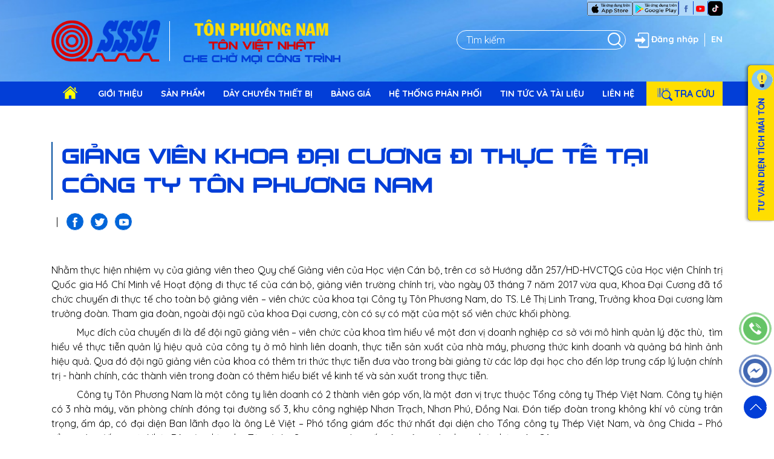

--- FILE ---
content_type: text/html; charset=UTF-8
request_url: https://www.tonphuongnam.com.vn/public/tin-chi-tiet/giang-vien-khoa-dai-cuong-di-thuc-te-tai-cong-ty-ton-phuong-nam
body_size: 21753
content:
<!doctype html>
<html lang="vi">
<head>
<meta charset="utf-8">
<meta name="viewport" content="width=device-width, initial-scale=1, maximum-scale=1, user-scalable=0"/>
<link rel="shortcut icon" href="https://www.tonphuongnam.com.vn/public/images/logo.ico">
<title>GIẢNG VIÊN KHOA ĐẠI CƯƠNG ĐI THỰC TẾ TẠI CÔNG TY TÔN PHƯƠNG NAM-Tôn Phương Nam -  SSSC - Tôn Việt Nhật</title>
<meta name="keywords" content="Tôn Phương Nam, tôn phương nam, ton phuong nam, Tôn Việt Nhật, tôn việt nhật, SSSC">
<meta name="description" content="Công ty đã và đang là đơn vị dẫn đầu trong lĩnh vực SXKD tôn mạ và tôn màu ở Việt Nam. Dây chuyền máy móc thiết bị: dây chuyền mạ kẽm, dây chuyền mạ màu, dây chuyền mạ kẽm và hợp kim nhôm kẽm">
<meta name="DC.title" content="GIẢNG VIÊN KHOA ĐẠI CƯƠNG ĐI THỰC TẾ TẠI CÔNG TY TÔN PHƯƠNG NAM-Tôn Phương Nam -  SSSC - Tôn Việt Nhật"/>
<meta name="geo.region" content="VN" />
<meta name="geo.position" content="10.920584:106.852038"/>
<meta name="ICBM" content="10.920584,106.852038" />
<meta name="DC.identifier" content="https://www.tonphuongnam.com.vn/public/tin-chi-tiet/giang-vien-khoa-dai-cuong-di-thuc-te-tai-cong-ty-ton-phuong-nam"/>
<!--Meta Ngôn ngữ-->
<meta name="language" content="Việt Nam">
<meta http-equiv="content-language" content="vi"/>
<meta name="DC.language" scheme="utf-8" content="vi"/>
<meta property="og:locale" content="vi_VN"/>
<!--Meta Ngôn ngữ-->
<meta property="og:image" content=""/>
<meta property="og:title" content="GIẢNG VIÊN KHOA ĐẠI CƯƠNG ĐI THỰC TẾ TẠI CÔNG TY TÔN PHƯƠNG NAM-Tôn Phương Nam -  SSSC - Tôn Việt Nhật"/>
<meta property="og:url" content="https://www.tonphuongnam.com.vn/public/tin-chi-tiet/giang-vien-khoa-dai-cuong-di-thuc-te-tai-cong-ty-ton-phuong-nam"/>
<meta property="og:description" content="Công ty đã và đang là đơn vị dẫn đầu trong lĩnh vực SXKD tôn mạ và tôn màu ở Việt Nam. Dây chuyền máy móc thiết bị: dây chuyền mạ kẽm, dây chuyền mạ màu, dây chuyền mạ kẽm và hợp kim nhôm kẽm"/>
<meta property="og:type" content="website"/>
<meta property="og:site_name" content="GIẢNG VIÊN KHOA ĐẠI CƯƠNG ĐI THỰC TẾ TẠI CÔNG TY TÔN PHƯƠNG NAM-Tôn Phương Nam -  SSSC - Tôn Việt Nhật"/> 
<link href="https://fonts.googleapis.com/css2?family=Quicksand:wght@300;400;500;600;700&display=swap" rel="stylesheet">
<link href="https://www.tonphuongnam.com.vn/public/css/bootstrap.min.css" rel="stylesheet" type="text/css">
<link href="https://www.tonphuongnam.com.vn/public/css/owl.carousel.min.css" rel="stylesheet" type="text/css">
<link href="https://www.tonphuongnam.com.vn/public/css/style.css" rel="stylesheet" type="text/css">
</head>
<body>
<div class="body-page">
  <header class="fix-roll">
    <div class="header-top">
      <div class="container">
        <div class="row">
          <div class="col-lg-7 flex">
            <div class="logo"><a href="https://www.tonphuongnam.com.vn/public"><img src="https://www.tonphuongnam.com.vn/public/images/logo.png" alt="Tôn Phương Nam -  SSSC - Tôn Việt Nhật"/></a></div>
            <ul class="solo-text hidden-mobi hidden-md">
                              <li class="top-titte-yellow">toân phöông nam</li>
<li class="top-titte-red">Tôn Việt Nhật</li>
<li class="top-titte-blue">Che chở mọi công trình</li>
                  
            </ul>
            <div class="sreach-top-m hidden-xl hidden-lg"><a class="items button-search-top" href="#" data-toggle="modal" data-target="#myModal"></a></div>
          </div>
          <div class="col-lg-5 hidden-mobi hidden-md">
            <div class="row-f flex-right">
              <div class="link-fan font-weight-bold">
                <a href="https://apps.apple.com/vn/app/t%C3%B4n-ph%C6%B0%C6%A1ng-nam/id1615920754?l=vi" target="_blank" title="IOS"><img src="https://www.tonphuongnam.com.vn/public/images/iconapp-ios.png"></a>
                <a href="https://play.google.com/store/apps/details?id=vn.com.linkq.sssc" target="_blank" title="Android"><img src="https://www.tonphuongnam.com.vn/public/images/iocnapp-a.png"></a><div class="line-v"></div>
                                <a href="https://www.facebook.com/tonphuongnam.sssc.tonvietnhat/" target="_blank" title="fanpage"><img src="https://www.tonphuongnam.com.vn/public/images/face-b.png"></a><div class="line-v"></div>
                                                <a href="https://www.youtube.com/channel/UCFUpkBNt711CR0hNWIqOlFQ" target="_blank" title="Youtube"><img src="https://www.tonphuongnam.com.vn/public/images/youtube-b.png"></a><div class="line-v"></div>
                				</div>
				<div class="font-weight-bold">
				                <a href="https://www.tiktok.com/@tonphuongnam.sssc?_op=1&_r=1&_t=8d7UgsEvvYF" target="_blank" title="Tiktok"><img src="https://www.tonphuongnam.com.vn/public/images/tiktok.png"></a>
                              </div>
            </div>
            <div class="row-f flex-right mt-4">
              <div class="sreach-top">
                <form name="SearchForm" method="post" action="https://www.tonphuongnam.com.vn/public/tim-kiem">
                  <input type="hidden" name="_token" value="mI65QkbiNJ9xgRGEC44BGxPIzBbDp9SqTcJJ098o">  
                  <input name="str" required placeholder="Tìm kiếm">
                  <button type="submit" class="items button-search-top"></button>
                </form>
              </div>             
              <div class="login"><a href="#" data-toggle="modal" data-target="#login" class="flex font-weight-bold"><i class="items login-item"></i>Đăng nhập</a></div>              
              <div class="line-v-w"></div>
                <div class="lang">
                                      <a href="https://www.tonphuongnam.com.vn/public/home" class="font-weight-bold">EN</a>
                                  </div>
            </div>
          </div>
        </div>
      </div>
    </div>
     <div class="menu">
   <div class="menu-overlay"></div>
	<a href="#" class="menu-open"></a>
	<div class="container">
		<div class="side-menu-wrapper">
			<a href="#" class="menu-close"></a>
			<div id="cssmenu">
    			<ul>
		         <li class="hidden-xl hidden-lg">
		         	<div class="link-fan font-weight-bold">
		         		<div class="lang">
		         					         			<a href="https://www.tonphuongnam.com.vn/public/home" class="font-weight-bold">EN</a>
		         					         		</div>
		         		<div class="line-v"></div><a href="#">fanpage</a><div class="line-v"></div><a href="#">youtube</a></div>
		         </li>
		        	<li class="active"><a href="https://www.tonphuongnam.com.vn/public"><i class="items home-icon hidden-mobi hidden-md"></i><span class="hidden-xl hidden-lg">Trang chủ</span></a></li>
		        	<li class="has-sub"><a href="https://www.tonphuongnam.com.vn/public/gioi-thieu"><span>Giới thiệu</span></a>
		            <ul>
		               <li class="has-sub"><a href="https://www.tonphuongnam.com.vn/public/gioi-thieu"><span>Giới thiệu chung</span></a></li>
		               <li class="has-sub"><a href="https://www.tonphuongnam.com.vn/public/du-an"><span>Dự án tiêu biểu</span></a></li>
		            </ul>
		        	</li>
		        	<li class="has-sub"><a href="https://www.tonphuongnam.com.vn/public/sanpham"><span>Sản phẩm</span></a>
		            <ul>
		               		               <li class="has-sub"><a href="https://www.tonphuongnam.com.vn/public/xem-sanpham/ton-ma-kem-smart-vijazinc"><span>Tôn mạ kẽm Smart VijaZinc</span></a></li>
		               		               <li class="has-sub"><a href="https://www.tonphuongnam.com.vn/public/xem-sanpham/ton-lanh-smart-vijagal"><span>Tôn Lạnh Smart Vijagal</span></a></li>
		               		               <li class="has-sub"><a href="https://www.tonphuongnam.com.vn/public/xem-sanpham/ton-mau-smart-color"><span>Tôn màu Smart Color</span></a></li>
		               		               <li class="has-sub"><a href="https://www.tonphuongnam.com.vn/public/xem-sanpham/ton-ma-kem-viet-nhat"><span>Tôn mạ kẽm Việt - Nhật</span></a></li>
		               		               <li class="has-sub"><a href="https://www.tonphuongnam.com.vn/public/xem-sanpham/ton-ma-nhom-kem-viet-nhat"><span>Tôn mạ nhôm kẽm Việt - Nhật</span></a></li>
		               		               <li class="has-sub"><a href="https://www.tonphuongnam.com.vn/public/xem-sanpham/ton-ma-mau-viet-nhat"><span>Tôn mạ màu Việt - Nhật</span></a></li>
		               		            </ul>
		        	</li>
		        	<li class="has-sub"><a href="https://www.tonphuongnam.com.vn/public/day-chuyen-thiet-bi"><span>Dây chuyền thiết bị</span></a>
		            <ul>
		               		               <li class="has-sub"><a href="https://www.tonphuongnam.com.vn/public/xem-day-chuyen-thiet-bi/day-chuyen-ma-kem-viet-nhat"><span>Dây chuyền mạ kẽm Việt - Nhật</span></a></li>
		               		               <li class="has-sub"><a href="https://www.tonphuongnam.com.vn/public/xem-day-chuyen-thiet-bi/day-chuyen-ma-nhom-kem-viet-nhat"><span>Dây chuyền mạ nhôm kẽm Việt - Nhật</span></a></li>
		               		               <li class="has-sub"><a href="https://www.tonphuongnam.com.vn/public/xem-day-chuyen-thiet-bi/day-chuyen-ma-mau-viet-nhat"><span>Dây chuyền mạ màu Việt - Nhật</span></a></li>
		               		            </ul>
		        	</li>
		        	<li class="has-sub"><a href="#"><span>Bảng giá</span></a>
		            <ul>
		               		               <li class="has-sub"><a href="https://www.tonphuongnam.com.vn/public/xem-bang-gia/ton-kem-viet-nhat-1"><span>Tôn Kẽm Việt - Nhật</span></a></li>
		               		               <li class="has-sub"><a href="https://www.tonphuongnam.com.vn/public/xem-bang-gia/ton-lanh-viet-nhat"><span>Tôn Lạnh Việt - Nhật</span></a></li>
		               		               <li class="has-sub"><a href="https://www.tonphuongnam.com.vn/public/xem-bang-gia/ton-ma-mau-viet-nhat"><span>Tôn Mạ Màu Việt - Nhật</span></a></li>
		               		            </ul>
		        	</li>
        			<li class="has-sub"><a href="https://www.tonphuongnam.com.vn/public/he-thong-phan-phoi"><span>Hệ thống phân phối</span></a>
        				<ul>
		               <li class="has-sub"><a href="https://www.tonphuongnam.com.vn/public/he-thong-phan-phoi"><span>Nội địa</span></a></li>
		               <li class="has-sub"><a href="https://www.tonphuongnam.com.vn/public/he-thong-phan-phoi-quoc-te"><span>Xuất khẩu</span></a></li>
		            </ul>   
        			</li>
        			<li class="has-sub"><a href="https://www.tonphuongnam.com.vn/public/tin-tuc"><span>Tin Tức và tài liệu</span></a>
		            <ul>
		               		               <li class="has-sub"><a href="https://www.tonphuongnam.com.vn/public/tin-tuc/ban-tin-cong-ty"><span>Bản tin công ty</span></a></li>
		               		               <li class="has-sub"><a href="https://www.tonphuongnam.com.vn/public/tin-tuc/hoat-dong-doan-the"><span>Hoạt động đoàn thể</span></a></li>
		               		               <li class="has-sub"><a href="https://www.tonphuongnam.com.vn/public/phim"><span>Video</span></a></li>
		               <li class="has-sub"><a href="https://www.tonphuongnam.com.vn/public/hinh-anh"><span>Hình ảnh</span></a></li>
		               <li class="has-sub"><a href="https://www.tonphuongnam.com.vn/public/chung-chi"><span>Chứng chỉ</span></a></li>
		               <li class="has-sub"><a href="https://www.tonphuongnam.com.vn/public/hosonangluc"><span>Hồ sơ năng lực</span></a></li>
		               <li class="has-sub"><a href="https://www.tonphuongnam.com.vn/public/tuyen-dung"><span>Tuyển dụng</span></a></li>
		            </ul>
        			</li>
        			<li><a href="https://www.tonphuongnam.com.vn/public/lien-he"><span>Liên Hệ</span></a></li>
        			<li class="has-sub search-r">
		            <a id="sb-search" class="sb-search position-relative">
		                <span class="sb-icon-search"><i class="items tracuu-icon"></i>Tra cứu</span>
		            </a>
		            <ul>
		               <li class="has-sub"><a href="http://tracuuhoadon.tonphuongnam.com.vn" rel="nofollow" target="_blank"><span>Hóa đơn điện tử</span></a></li>
		               <li class="has-sub"><a href="http://thanhtoanhoadon.tonphuongnam.com.vn" rel="nofollow" target="_blank"><span>Hóa đơn nháp</span></a></li>      
		           	</ul>
		        </li>
    			</ul>
			</div>
		</div>
	</div>  
</div> 
  </header>
   <div class="banner-in">
    <div class="banner-full owl-carousel">
          </div>
  </div>
     
  <div class="tintuc">
  <div class="container">
    <div class="row">
      <div class="col-12 mb-3"><h1 class="titte10 line-titte-b text-uppercase color-blue">GIẢNG VIÊN KHOA ĐẠI CƯƠNG ĐI THỰC TẾ TẠI CÔNG TY TÔN PHƯƠNG NAM</h1></div>
      <div class="col-12 mb-5 flex tin-ct">
        <div class="day mr-2"></div><span>|</span><div class="share-f ml-2"><a href="#" class="items facebook"></a><a href="#" class="items twiter"></a><a href="#" class="items google"></a></div>
      </div>            
      <div class="col-md-12">
        <p>Nhằm thực hiện nhiệm vụ của giảng vi&ecirc;n theo Quy chế Giảng vi&ecirc;n của Học viện C&aacute;n bộ, tr&ecirc;n cơ sở Hướng dẫn 257/HD-HVCTQG của Học viện Ch&iacute;nh trị Quốc gia Hồ Ch&iacute; Minh về Hoạt động đi thực tế của c&aacute;n bộ, giảng vi&ecirc;n trường ch&iacute;nh trị, v&agrave;o ng&agrave;y 03 th&aacute;ng 7 năm 2017 vừa qua, Khoa Đại Cương đ&atilde; tổ chức chuyến đi thực tế cho to&agrave;n bộ giảng vi&ecirc;n &ndash; vi&ecirc;n chức của khoa tại C&ocirc;ng ty T&ocirc;n Phương Nam, do TS. L&ecirc; Thị Linh Trang, Trưởng khoa Đại cương l&agrave;m trưởng đo&agrave;n. Tham gia đo&agrave;n, ngo&agrave;i đội ngũ của khoa Đại cương, c&ograve;n c&oacute; sự c&oacute; mặt của một số vi&ecirc;n chức khối ph&ograve;ng.</p>

<p>&nbsp; &nbsp; &nbsp; &nbsp; &nbsp; Mục đ&iacute;ch của chuyến đi l&agrave; để đội ngũ giảng vi&ecirc;n &ndash; vi&ecirc;n chức của khoa t&igrave;m hiểu về một đơn vị doanh nghiệp cơ sở với m&ocirc; h&igrave;nh quản l&yacute; đặc th&ugrave;, &nbsp;t&igrave;m hiểu về thực tiễn quản l&yacute; hiệu quả của c&ocirc;ng ty ở m&ocirc; h&igrave;nh li&ecirc;n doanh, thực tiễn sản xuất của nh&agrave; m&aacute;y, phương thức kinh doanh v&agrave; quảng b&aacute; h&igrave;nh ảnh hiệu quả. Qua đ&oacute; đội ngũ giảng vi&ecirc;n của khoa c&oacute; th&ecirc;m tri thức thực tiễn đưa v&agrave;o trong b&agrave;i giảng từ c&aacute;c lớp đại học cho đến lớp trung cấp l&yacute; luận ch&iacute;nh trị - h&agrave;nh ch&iacute;nh, c&aacute;c th&agrave;nh vi&ecirc;n trong đo&agrave;n c&oacute; th&ecirc;m hiểu biết về kinh tế v&agrave; sản xuất trong thực tiễn.</p>

<p>&nbsp; &nbsp; &nbsp; &nbsp; &nbsp; C&ocirc;ng ty T&ocirc;n Phương Nam l&agrave; một c&ocirc;ng ty li&ecirc;n doanh c&oacute; 2 th&agrave;nh vi&ecirc;n g&oacute;p vốn, l&agrave; một đơn vị trực thuộc Tổng c&ocirc;ng ty Th&eacute;p Việt Nam. C&ocirc;ng ty hiện c&oacute; 3 nh&agrave; m&aacute;y, văn ph&ograve;ng ch&iacute;nh đ&oacute;ng tại đường số 3, khu c&ocirc;ng nghiệp Nhơn Trạch, Nhơn Ph&uacute;, Đồng Nai. Đ&oacute;n tiếp đo&agrave;n trong kh&ocirc;ng kh&iacute; v&ocirc; c&ugrave;ng tr&acirc;n trọng, ấm &aacute;p, c&oacute; đại diện Ban l&atilde;nh đạo l&agrave; &ocirc;ng L&ecirc; Việt &ndash; Ph&oacute; tổng gi&aacute;m đốc thứ nhất đại diện cho Tổng c&ocirc;ng ty Th&eacute;p Việt Nam, v&agrave; &ocirc;ng Chida &ndash; Ph&oacute; tổng gi&aacute;m đốc người Nhật Bản đại diện cho Tập đo&agrave;n Sumimoto, c&ugrave;ng tất cả trưởng c&aacute;c dơn vị bộ phận của C&ocirc;ng ty.</p>

<p>&nbsp; &nbsp; &nbsp; &nbsp; &nbsp; &nbsp; &nbsp;Nội dung l&agrave;m việc bao gồm:</p>

<p>&nbsp; &nbsp; &nbsp; &nbsp; &nbsp; &nbsp; &nbsp;- Xem clip giới thiệu C&ocirc;ng ty;</p>

<p>&nbsp; &nbsp; &nbsp; &nbsp; &nbsp; &nbsp; &nbsp;- Tổng Gi&aacute;m đốc C&ocirc;ng ty ph&aacute;t biểu, chia sẻ th&ocirc;ng tin về m&ocirc; h&igrave;nh quản l&yacute; v&agrave; hiệu quả hoạt động của đơn vị;</p>

<p>&nbsp; &nbsp; &nbsp; &nbsp; &nbsp; &nbsp; &nbsp;- Ph&iacute;a Học viện C&aacute;n bộ ph&aacute;t biểu, chia sẻ th&ocirc;ng tin về Học viện, nhu cầu t&igrave;m hiểu, trao đổi kinh nghiệm thực tế của giảng vi&ecirc;n, v&agrave; những khả năng hợp t&aacute;c giữa Học viện, Khoa với doanh nghiệp v&agrave; c&aacute;c đơn vị cơ sở;</p>

<p>&nbsp; &nbsp; &nbsp; &nbsp; &nbsp; &nbsp; &nbsp;- Giao lưu, đặt c&acirc;u hỏi, trao đổi kinh nghiệm;</p>

<p>&nbsp; &nbsp; &nbsp; &nbsp; &nbsp; &nbsp; &nbsp;- Đi thăm nh&agrave; m&aacute;y;</p>

<p>&nbsp; &nbsp; &nbsp; &nbsp; &nbsp; &nbsp; &nbsp;- Tặng qu&agrave; lưu niệm.</p>

<p>&nbsp; &nbsp; &nbsp; &nbsp; &nbsp; Qua buổi l&agrave;m việc, c&aacute;c th&agrave;nh vi&ecirc;n của đo&agrave;n đ&atilde; tiếp nhận được nhiều th&ocirc;ng tin bổ &iacute;ch: C&ocirc;ng ty T&ocirc;n Phương Nam l&agrave; đơn vị doanh nghiệp theo m&ocirc; h&igrave;nh li&ecirc;n doanh trong đ&oacute; vốn của ph&iacute;a Việt Nam l&agrave; 45%, th&agrave;nh lập từ năm 1995 với 03 Đảng vi&ecirc;n. Đến nay chi bộ đ&atilde; ph&aacute;t triển th&agrave;nh Đảng bộ cơ sở với 02 chi bộ v&agrave; 44 Đảng vi&ecirc;n. C&aacute;c tổ chức ch&iacute;nh trị x&atilde; hội hoạt động mạnh tại đơn vị, c&aacute;n bộ chủ chốt của c&aacute;c tổ chức n&agrave;y nắm giữ những vị tr&iacute; quan trọng trong c&ocirc;ng ty. L&atilde;nh đạo c&ocirc;ng ty rất ủng hộ hoạt động của C&ocirc;ng đo&agrave;n, Đo&agrave;n Thanh ni&ecirc;n, Hội Phụ nữ&hellip; V&igrave; vậy chế độ ch&iacute;nh s&aacute;ch đối với người lao động (314 người) lu&ocirc;n được đảm bảo. Điều n&agrave;y được thể hiện r&otilde; n&eacute;t ngay từ khi bước ch&acirc;n qua cổng c&ocirc;ng ty đ&atilde; thấy ngay c&ocirc;ng tr&igrave;nh ch&agrave;o mừng Đại hội Đảng bộ. V&agrave;o hội trường, giảng vi&ecirc;n Học viện rất x&uacute;c động khi thấy Quốc kỳ, Đảng kỳ, ch&acirc;n dung Hồ Chủ tịch&hellip; được trưng b&agrave;y trang trọng. Những điều n&agrave;y thể hiện cả một sự phấn đấu của đội ngũ l&atilde;nh đạo v&agrave; người lao động tại đ&acirc;y, đ&atilde; nỗ lực x&acirc;y dựng uy t&iacute;n cho tổ chức.&nbsp;</p>

<p>&nbsp; &nbsp; &nbsp; &nbsp; &nbsp; Theo b&aacute;o c&aacute;o, C&ocirc;ng ty T&ocirc;n Phương Nam l&agrave; một trong 500 doanh nghiệp c&oacute; doanh thu lớn nhất tại Việt Nam, một trong 1.000 doanh nghiệp đ&oacute;ng thuế nhiều nhất. L&atilde;nh đạo C&ocirc;ng ty tự đ&uacute;c kết một b&agrave;i học: Trong qu&aacute; tr&igrave;nh hợp t&aacute;c kinh doanh, nhận thức r&otilde; thế mạnh của ph&iacute;a Việt Nam về nh&acirc;n sự, về văn h&oacute;a, hiểu r&otilde; về thị trường Việt Nam, đồng thời đối t&aacute;c mạnh về vốn, c&ocirc;ng nghệ, kỹ năng v&agrave; kinh nghiệm quản l&yacute;, từ đ&oacute; ph&aacute;t huy thế mạnh của m&igrave;nh, hợp t&aacute;c tr&ecirc;n tinh thần b&igrave;nh đẳng.</p>

<p>&nbsp; &nbsp; &nbsp; &nbsp; &nbsp; Qua trao đổi, một nội dung li&ecirc;n quan đến việc cử c&aacute;n bộ đi học L&yacute; luận ch&iacute;nh trị được &ocirc;ng L&ecirc; Việt chia sẻ rất đ&aacute;ng lưu &yacute;: &ldquo;Sau khi được học L&yacute; luận ch&iacute;nh trị tại c&aacute;c lớp của Học viện C&aacute;n bộ, anh em ở c&ocirc;ng ty c&oacute; những c&aacute;ch nh&igrave;n r&otilde; r&agrave;ng hơn, h&agrave;nh động ph&ugrave; hợp hơn ở vai tr&ograve; của Đảng vi&ecirc;n trong một doanh nghiệp li&ecirc;n doanh, &ldquo;s&aacute;ng ra&rdquo; nhiều vấn đề vận dụng ph&ugrave; hợp v&agrave;o thực tiễn c&ocirc;ng việc&rdquo;. B&ecirc;n cạnh việc trao đổi kinh nghiệm vận dụng những tri thức đ&atilde; tiếp thu từ lớp học L&yacute; luận ch&iacute;nh trị v&agrave;o c&ocirc;ng việc quản l&yacute; điều h&agrave;nh đơn vị, &ocirc;ng L&ecirc; Việt c&ograve;n định hướng cho đội ngũ c&aacute;n bộ của c&ocirc;ng ty trong việc lựa chọn chương tr&igrave;nh học, n&ecirc;n đi từ trung cấp rồi h&atilde;y đi học cao cấp, v&igrave; c&aacute;c lớp Trung cấp của Học viện &ldquo;đem lại nhiều kiến thức thực sự &aacute;p dụng cụ thể v&agrave;o c&ocirc;ng việc thực tiễn&rdquo;. Vị đại diện l&atilde;nh đạo c&ocirc;ng ty c&ograve;n cam kết: &ldquo;T&ocirc;n Phương Nam sẽ tiếp tục đưa c&aacute;n bộ quản l&yacute; đi học c&aacute;c lớp Trung cấp l&yacute; luận ch&iacute;nh trị - h&agrave;nh ch&iacute;nh của Học viện C&aacute;n bộ&rdquo;.</p>

<p>&nbsp; &nbsp; &nbsp; &nbsp; &nbsp; Ngo&agrave;i những trao đổi, chia sẻ nhiệt t&igrave;nh, thẳng thắn tr&ecirc;n hội trường, Đo&agrave;n giảng vi&ecirc;n c&ograve;n được tạo điều kiện tham quan to&agrave;n bộ C&ocirc;ng ty T&ocirc;n Phương Nam, từ khu sinh hoạt chung, nh&agrave; truyền thống, nh&agrave; ăn, nơi tập luyện thể thao, cho đến c&aacute;c khu nh&agrave; xưởng với d&acirc;y chuyền sản xuất kh&eacute;p k&iacute;n bằng c&ocirc;ng nghệ hiện đại.&nbsp;</p>

<p>&nbsp; &nbsp; &nbsp; &nbsp; &nbsp; Kết th&uacute;c ng&agrave;y l&agrave;m việc, hai b&ecirc;n đ&atilde; trao tặng những m&oacute;n qu&agrave; lưu niệm đầy &yacute; nghĩa. Qua chuyến đi, đội ngũ giảng vi&ecirc;n &ndash; vi&ecirc;n chức của khoa Đại cương đ&atilde; tiếp thu được những tri thức, kinh nghiệm, kỹ năng v&ocirc; c&ugrave;ng hữu &iacute;ch, củng cố, bổ sung cả l&yacute; luận v&agrave; thực tiễn, l&agrave;m h&agrave;nh trang qu&yacute; gi&aacute; cho việc n&acirc;ng cao chất lượng giảng dạy, nghi&ecirc;n cứu khoa học v&agrave; r&egrave;n luyện bản th&acirc;n. V&agrave; qua qu&aacute; tr&igrave;nh tiếp x&uacute;c với &ldquo;người thật việc thật&rdquo;, những giảng vi&ecirc;n mới, trẻ của khoa nhận thức s&acirc;u sắc hơn về nhiệm vụ của một giảng vi&ecirc;n tại Học viện C&aacute;n bộ Th&agrave;nh phố Hồ Ch&iacute; Minh.</p>

<p>(Học viện c&aacute;n bộ TPHCM)</p>
      </div>
    </div>
  </div>
</div>               
<div class="tinkhac">
  <div class="container">
    <div class="row">    
      <div class="col-12 mb-5"><h2 class="titte7 line-titte-b text-uppercase color-blue dropshadow p-3">Tin liên quan</h2></div>       
      <div class="col-12">
        <div class="liveshow-tinkhac owl-carousel">
                    <a href="https://www.tonphuongnam.com.vn/public/tin-chi-tiet/hoi-nghi-tong-ket-cong-tac-nam-2025-va-hoi-nghi-nguoi-lao-dong-nam-2026-cong-ty-ton-phuong-nam-sssc">
            <div class="row">
              <div class="img-option1 col-5 p-0"><img src="https://www.tonphuongnam.com.vn/public/images/news/ChU6dDOdddDJ9Qr6Vm70nTikmkBlFivmyUJkBfYK.jpeg" alt="HỘI NGHỊ TỔNG KẾT CÔNG TÁC NĂM 2025 VÀ HỘI NGHỊ NGƯỜI LAO ĐỘNG NĂM 2026 CÔNG TY TÔN PHƯƠNG NAM (SSSC)"></div>
              <div class="col-7"><p><span class="caption">HỘI NGHỊ TỔNG KẾT CÔNG TÁC NĂM 2025 VÀ HỘI NGHỊ NGƯỜI LAO ĐỘNG NĂM 2026 CÔNG TY TÔN PHƯƠNG NAM (SSSC)</span></p><p>09/01/2026</p><p><span class="button-tinkhac flex"><i class="items arrow-b"></i>Xem thêm</span></p></div>
            </div>
          </a>
                    <a href="https://www.tonphuongnam.com.vn/public/tin-chi-tiet/to-chuc-cho-nu-cb-nv-cong-ty-di-du-lich-nghi-mat-nhan-ngay-phu-nu-viet-nam-20102025">
            <div class="row">
              <div class="img-option1 col-5 p-0"><img src="https://www.tonphuongnam.com.vn/public/images/news/Nj7mkc5YfUwv1hhwUpX7iveYSxUs2jKdngKuQSjI.jpeg" alt="TỔ CHỨC CHO NỮ CB-NV CÔNG TY ĐI DU LỊCH NGHỈ MÁT NHÂN NGÀY PHỤ NỮ VIỆT NAM (20/10/2025)"></div>
              <div class="col-7"><p><span class="caption">TỔ CHỨC CHO NỮ CB-NV CÔNG TY ĐI DU LỊCH NGHỈ MÁT NHÂN NGÀY PHỤ NỮ VIỆT NAM (20/10/2025)</span></p><p>14/11/2025</p><p><span class="button-tinkhac flex"><i class="items arrow-b"></i>Xem thêm</span></p></div>
            </div>
          </a>
                    <a href="https://www.tonphuongnam.com.vn/public/tin-chi-tiet/dai-hoi-dai-bieu-cong-doan-cong-ty-ton-phuong-nam-lan-thu-x-nhiem-ky-2025-2030">
            <div class="row">
              <div class="img-option1 col-5 p-0"><img src="https://www.tonphuongnam.com.vn/public/images/news/mvuoGsQ4v8gbbJWE7byqu907r9XR50tdxMAPIXOt.jpeg" alt="ĐẠI HỘI ĐẠI BIỂU CÔNG ĐOÀN CÔNG TY TÔN PHƯƠNG NAM LẦN THỨ X, NHIỆM KỲ 2025 – 2030"></div>
              <div class="col-7"><p><span class="caption">ĐẠI HỘI ĐẠI BIỂU CÔNG ĐOÀN CÔNG TY TÔN PHƯƠNG NAM LẦN THỨ X, NHIỆM KỲ 2025 – 2030</span></p><p>14/11/2025</p><p><span class="button-tinkhac flex"><i class="items arrow-b"></i>Xem thêm</span></p></div>
            </div>
          </a>
                    <a href="https://www.tonphuongnam.com.vn/public/tin-chi-tiet/hoi-nghi-tri-an-khach-hang-cong-ty-co-phan-ton-thep-lao-cai">
            <div class="row">
              <div class="img-option1 col-5 p-0"><img src="https://www.tonphuongnam.com.vn/public/images/news/JaSr3TfTy43V12Ek1bs3dEfv7Isl4B5dDMiQ9VOQ.jpeg" alt="HỘI NGHỊ TRI ÂN KHÁCH HÀNG – CÔNG TY CỔ PHẦN TÔN THÉP LÀO CAI"></div>
              <div class="col-7"><p><span class="caption">HỘI NGHỊ TRI ÂN KHÁCH HÀNG – CÔNG TY CỔ PHẦN TÔN THÉP LÀO CAI</span></p><p>25/10/2025</p><p><span class="button-tinkhac flex"><i class="items arrow-b"></i>Xem thêm</span></p></div>
            </div>
          </a>
                    <a href="https://www.tonphuongnam.com.vn/public/tin-chi-tiet/ap-thue-chong-ban-pha-gia-doi-voi-mat-hang-thep-can-nong-hrc-nen-hay-khong">
            <div class="row">
              <div class="img-option1 col-5 p-0"><img src="https://www.tonphuongnam.com.vn/public/images/news/Pz97NGCVwlKjn1G6EG0j0GnivrdcZFUJFTE0KTSk.png" alt="Áp thuế chống bán phá giá đối với mặt hàng thép cán nóng (HRC), nên hay không?"></div>
              <div class="col-7"><p><span class="caption">Áp thuế chống bán phá giá đối với mặt hàng thép cán nóng (HRC), nên hay không?</span></p><p>24/04/2024</p><p><span class="button-tinkhac flex"><i class="items arrow-b"></i>Xem thêm</span></p></div>
            </div>
          </a>
                    <a href="https://www.tonphuongnam.com.vn/public/tin-chi-tiet/cong-ty-ton-phuong-nam-dat-chung-nhan-kiem-ke-khi-nha-kinh-theo-tieu-chuan-iso-14064-12018">
            <div class="row">
              <div class="img-option1 col-5 p-0"><img src="https://www.tonphuongnam.com.vn/public/images/news/Li2Avix2YKcFFZk6Vsf89Q1bG2aChLwOYpdmDDsu.jpeg" alt="Công ty Tôn Phương Nam đạt chứng nhận kiểm kê khí nhà kính theo Tiêu chuẩn ISO 14064-1:2018"></div>
              <div class="col-7"><p><span class="caption">Công ty Tôn Phương Nam đạt chứng nhận kiểm kê khí nhà kính theo Tiêu chuẩn ISO 14064-1:2018</span></p><p>09/04/2024</p><p><span class="button-tinkhac flex"><i class="items arrow-b"></i>Xem thêm</span></p></div>
            </div>
          </a>
                    <a href="https://www.tonphuongnam.com.vn/public/tin-chi-tiet/tiec-tat-nien-tri-an-khach-hang-khu-vuc-mien-nam-mien-trung-cao-nguyen-va-thi-truong-xuat-khau">
            <div class="row">
              <div class="img-option1 col-5 p-0"><img src="https://www.tonphuongnam.com.vn/public/images/news/aHHvQioft8RQsvekwwxHlB0SkdBXKTYjzAfVH1N7.jpeg" alt="TIỆC TẤT NIÊN TRI ÂN KHÁCH HÀNG KHU VỰC MIỀN NAM, MIỀN TRUNG - CAO NGUYÊN VÀ THỊ TRƯỜNG XUẤT KHẨU"></div>
              <div class="col-7"><p><span class="caption">TIỆC TẤT NIÊN TRI ÂN KHÁCH HÀNG KHU VỰC MIỀN NAM, MIỀN TRUNG - CAO NGUYÊN VÀ THỊ TRƯỜNG XUẤT KHẨU</span></p><p>26/01/2024</p><p><span class="button-tinkhac flex"><i class="items arrow-b"></i>Xem thêm</span></p></div>
            </div>
          </a>
                    <a href="https://www.tonphuongnam.com.vn/public/tin-chi-tiet/tiec-tat-nien-khach-hang-mien-bac-ngay-16012024">
            <div class="row">
              <div class="img-option1 col-5 p-0"><img src="https://www.tonphuongnam.com.vn/public/images/news/eB51y9d5HVfx6NCwZ7sy6vJyoXkqaTeB62DBqm7i.jpeg" alt="TIỆC TẤT NIÊN TRI ÂN KHÁCH HÀNG KHU VỰC MIỀN BẮC"></div>
              <div class="col-7"><p><span class="caption">TIỆC TẤT NIÊN TRI ÂN KHÁCH HÀNG KHU VỰC MIỀN BẮC</span></p><p>22/01/2024</p><p><span class="button-tinkhac flex"><i class="items arrow-b"></i>Xem thêm</span></p></div>
            </div>
          </a>
                    <a href="https://www.tonphuongnam.com.vn/public/tin-chi-tiet/chuong-trinh-tu-thien-se-chia-yeu-thuong-tai-nha-tinh-thuong-chua-dieu-phap-1-2-3">
            <div class="row">
              <div class="img-option1 col-5 p-0"><img src="https://www.tonphuongnam.com.vn/public/images/news/aYs883jgv5sTeXNYLRXsiIow5yDOINKt6ijYcyVd.jpeg" alt="CHƯƠNG TRÌNH TỪ THIỆN “SẺ CHIA YÊU THƯƠNG” TẠI NHÀ TÌNH THƯƠNG CHÙA DIỆU PHÁP"></div>
              <div class="col-7"><p><span class="caption">CHƯƠNG TRÌNH TỪ THIỆN “SẺ CHIA YÊU THƯƠNG” TẠI NHÀ TÌNH THƯƠNG CHÙA DIỆU PHÁP</span></p><p>06/02/2024</p><p><span class="button-tinkhac flex"><i class="items arrow-b"></i>Xem thêm</span></p></div>
            </div>
          </a>
                    <a href="https://www.tonphuongnam.com.vn/public/tin-chi-tiet/chuong-trinh-tu-thien-se-chia-yeu-thuong-tai-nha-tinh-thuong-chua-dieu-phap-1-2">
            <div class="row">
              <div class="img-option1 col-5 p-0"><img src="https://www.tonphuongnam.com.vn/public/images/news/JtAmKVklFFJB5b6R6ar9PMFgRMjdvbgj5jE9cLFD.jpeg" alt="Xúc cảm những ngày cuối năm tại Tôn Phương Nam."></div>
              <div class="col-7"><p><span class="caption">Xúc cảm những ngày cuối năm tại Tôn Phương Nam.</span></p><p>06/02/2024</p><p><span class="button-tinkhac flex"><i class="items arrow-b"></i>Xem thêm</span></p></div>
            </div>
          </a>
                    <a href="https://www.tonphuongnam.com.vn/public/tin-chi-tiet/cong-ty-ton-phuong-nam-don-tiep-doan-tham-dinh-bao-cao-khi-thai-nha-kinh-truy-vet-dau-chan-carbon-cua-cong-ty-trong-nam-2023">
            <div class="row">
              <div class="img-option1 col-5 p-0"><img src="https://www.tonphuongnam.com.vn/public/images/news/oTDO5k9Sls8hDRy19IEvR2UpSBJFA3RbJvSNkqep.jpeg" alt="Công ty Tôn Phương Nam đón tiếp đoàn thẩm định báo cáo khí thải nhà kính, truy vết dấu chân carbon của công ty trong năm 2023"></div>
              <div class="col-7"><p><span class="caption">Công ty Tôn Phương Nam đón tiếp đoàn thẩm định báo cáo khí thải nhà kính, truy vết dấu chân carbon của công ty trong năm 2023</span></p><p>06/02/2024</p><p><span class="button-tinkhac flex"><i class="items arrow-b"></i>Xem thêm</span></p></div>
            </div>
          </a>
                    <a href="https://www.tonphuongnam.com.vn/public/tin-chi-tiet/chuong-trinh-tap-huan-huong-dan-va-dao-tao-ve-kiem-ke-khi-nha-kinh-truy-vet-dau-chan-carbon-va-co-che-dieu-chinh-carbon-xuyen-bien-gioi-tai-cong-ty-ton-phuong-nam">
            <div class="row">
              <div class="img-option1 col-5 p-0"><img src="https://www.tonphuongnam.com.vn/public/images/news/UxDde9xnyFIwkYQizK0MyARxWLJbzZ58zOeXxVuS.jpeg" alt="CHƯƠNG TRÌNH TẬP HUẤN Hướng dẫn và đào tạo về kiểm kê khí nhà kính, truy vết dấu chân carbon và cơ chế điều chỉnh carbon xuyên biên giới tại Công ty Tôn Phương Nam"></div>
              <div class="col-7"><p><span class="caption">CHƯƠNG TRÌNH TẬP HUẤN Hướng dẫn và đào tạo về kiểm kê khí nhà kính, truy vết dấu chân carbon và cơ chế điều chỉnh carbon xuyên biên giới tại Công ty Tôn Phương Nam</span></p><p>06/02/2024</p><p><span class="button-tinkhac flex"><i class="items arrow-b"></i>Xem thêm</span></p></div>
            </div>
          </a>
                    <a href="https://www.tonphuongnam.com.vn/public/tin-chi-tiet/nippovina-den-tham-va-tham-du-hoi-thao-gioi-thieu-cac-dong-san-pham-va-nang-luc-thiet-bi-cong-nghe-cua-cong-ty-ton-phuong-nam">
            <div class="row">
              <div class="img-option1 col-5 p-0"><img src="https://www.tonphuongnam.com.vn/public/images/news/GdK5QX9y0STUAl5oPbSjLoIcFvjGhApz8paWeCoA.jpeg" alt="NIPPOVINA đến thăm và tham dự Hội thảo giới thiệu các dòng sản phẩm và năng lực thiết bị công nghệ của Công ty Tôn Phương Nam"></div>
              <div class="col-7"><p><span class="caption">NIPPOVINA đến thăm và tham dự Hội thảo giới thiệu các dòng sản phẩm và năng lực thiết bị công nghệ của Công ty Tôn Phương Nam</span></p><p>15/01/2024</p><p><span class="button-tinkhac flex"><i class="items arrow-b"></i>Xem thêm</span></p></div>
            </div>
          </a>
                    <a href="https://www.tonphuongnam.com.vn/public/tin-chi-tiet/hoi-nghi-tong-ket-cong-tac-sxkd-va-hoi-nghi-nguoi-lao-dong-nam-2023-trien-khai-ke-hoach-nam-2024">
            <div class="row">
              <div class="img-option1 col-5 p-0"><img src="https://www.tonphuongnam.com.vn/public/images/news/dTgLJjKujQXatYyi3mXnywggJED7QVX2QplWphFu.jpeg" alt="HỘI NGHỊ TỔNG KẾT CÔNG TÁC SXKD VÀ HỘI NGHỊ NGƯỜI LAO ĐỘNG NĂM 2023, TRIỂN KHAI KẾ HOẠCH NĂM 2024"></div>
              <div class="col-7"><p><span class="caption">HỘI NGHỊ TỔNG KẾT CÔNG TÁC SXKD VÀ HỘI NGHỊ NGƯỜI LAO ĐỘNG NĂM 2023, TRIỂN KHAI KẾ HOẠCH NĂM 2024</span></p><p>29/12/2023</p><p><span class="button-tinkhac flex"><i class="items arrow-b"></i>Xem thêm</span></p></div>
            </div>
          </a>
                    <a href="https://www.tonphuongnam.com.vn/public/tin-chi-tiet/doan-cong-tac-ban-nghien-cuu-va-phat-trien-kinh-te-tu-nhan-psd-committee-den-tham-va-lam-viec-tai-cong-ty-ton-phuong-nam">
            <div class="row">
              <div class="img-option1 col-5 p-0"><img src="https://www.tonphuongnam.com.vn/public/images/news/gd6jLB0Q4xN1YB6AxsnnGk8KG6Zqc2UdPUPU7v9P.jpeg" alt="ĐOÀN CÔNG TÁC BAN NGHIÊN CỨU VÀ PHÁT TRIỂN KINH TẾ TƯ NHÂN PSD COMMITTEE ĐẾN THĂM VÀ LÀM VIỆC TẠI CÔNG TY TÔN PHƯƠNG NAM"></div>
              <div class="col-7"><p><span class="caption">ĐOÀN CÔNG TÁC BAN NGHIÊN CỨU VÀ PHÁT TRIỂN KINH TẾ TƯ NHÂN PSD COMMITTEE ĐẾN THĂM VÀ LÀM VIỆC TẠI CÔNG TY TÔN PHƯƠNG NAM</span></p><p>13/12/2023</p><p><span class="button-tinkhac flex"><i class="items arrow-b"></i>Xem thêm</span></p></div>
            </div>
          </a>
                    <a href="https://www.tonphuongnam.com.vn/public/tin-chi-tiet/ong-hiroshi-murakami-chu-tich-kiem-tong-giam-doc-sumitomo-corporation-global-metals-co-ltd-den-tham-va-lam-viec-tai-cong-ty-ton-phuong-nam">
            <div class="row">
              <div class="img-option1 col-5 p-0"><img src="https://www.tonphuongnam.com.vn/public/images/news/fSfi8rbJLxAgp25EmUmoxwxN0lzWC4FoutS2iOhe.jpeg" alt="Ông Hiroshi Murakami, Chủ tịch kiêm Tổng giám đốc Sumitomo Corporation Global Metals Co., Ltd đến thăm và làm việc tại Công ty Tôn Phương Nam."></div>
              <div class="col-7"><p><span class="caption">Ông Hiroshi Murakami, Chủ tịch kiêm Tổng giám đốc Sumitomo Corporation Global Metals Co., Ltd đến thăm và làm việc tại Công ty Tôn Phương Nam.</span></p><p>13/12/2023</p><p><span class="button-tinkhac flex"><i class="items arrow-b"></i>Xem thêm</span></p></div>
            </div>
          </a>
                    <a href="https://www.tonphuongnam.com.vn/public/tin-chi-tiet/dien-dan-thep-chau-a-2023-thach-thuc-va-co-hoi-cho-nganh-cong-nghiep-thep">
            <div class="row">
              <div class="img-option1 col-5 p-0"><img src="https://www.tonphuongnam.com.vn/public/images/news/5HHwBCnpYw8Nkgu35uM6JcPKpOm1yfT3P4ZXy176.jpeg" alt="DIỄN ĐÀN THÉP CHÂU Á 2023: THÁCH THỨC VÀ CƠ HỘI CHO NGÀNH CÔNG NGHIỆP THÉP"></div>
              <div class="col-7"><p><span class="caption">DIỄN ĐÀN THÉP CHÂU Á 2023: THÁCH THỨC VÀ CƠ HỘI CHO NGÀNH CÔNG NGHIỆP THÉP</span></p><p>23/11/2023</p><p><span class="button-tinkhac flex"><i class="items arrow-b"></i>Xem thêm</span></p></div>
            </div>
          </a>
                    <a href="https://www.tonphuongnam.com.vn/public/tin-chi-tiet/quy-khach-hang-khu-vuc-mien-bac-den-tham-va-lam-viec-tai-cong-ty-ton-phuong-nam">
            <div class="row">
              <div class="img-option1 col-5 p-0"><img src="https://www.tonphuongnam.com.vn/public/images/news/9F4L1AN4TshHN8kZBldVLDwXVDAbNbBKiCGulkOl.jpeg" alt="Quý khách hàng khu vực miền Bắc đến thăm và làm việc tại Công ty Tôn Phương Nam"></div>
              <div class="col-7"><p><span class="caption">Quý khách hàng khu vực miền Bắc đến thăm và làm việc tại Công ty Tôn Phương Nam</span></p><p>26/10/2023</p><p><span class="button-tinkhac flex"><i class="items arrow-b"></i>Xem thêm</span></p></div>
            </div>
          </a>
                    <a href="https://www.tonphuongnam.com.vn/public/tin-chi-tiet/ton-phuong-nam-bi-quyet-xay-dung-thuong-hieu-huong-toi-tang-truong-xanh">
            <div class="row">
              <div class="img-option1 col-5 p-0"><img src="https://www.tonphuongnam.com.vn/public/images/news/OuCA8WreI1HlA35JmdECiUImzc4OFk5gSZZcHjZO.jpeg" alt="Tôn Phương Nam: Bí quyết xây dựng thương hiệu, hướng tới tăng trưởng xanh"></div>
              <div class="col-7"><p><span class="caption">Tôn Phương Nam: Bí quyết xây dựng thương hiệu, hướng tới tăng trưởng xanh</span></p><p>20/09/2023</p><p><span class="button-tinkhac flex"><i class="items arrow-b"></i>Xem thêm</span></p></div>
            </div>
          </a>
                    <a href="https://www.tonphuongnam.com.vn/public/tin-chi-tiet/ton-phuong-nam-thuong-hieu-xanh-gan-voi-phat-trien-ben-vung">
            <div class="row">
              <div class="img-option1 col-5 p-0"><img src="https://www.tonphuongnam.com.vn/public/images/news/BvpwOmPxRFkNzxNJY5UcrYyj65w9zvJFBaFxt1gm.jpeg" alt="Tôn Phương Nam: Thương hiệu xanh gắn với phát triển bền vững"></div>
              <div class="col-7"><p><span class="caption">Tôn Phương Nam: Thương hiệu xanh gắn với phát triển bền vững</span></p><p>20/09/2023</p><p><span class="button-tinkhac flex"><i class="items arrow-b"></i>Xem thêm</span></p></div>
            </div>
          </a>
                    <a href="https://www.tonphuongnam.com.vn/public/tin-chi-tiet/cong-ty-ton-phuong-nam-huong-ung-ngay-toan-dan-pc-cc-04102023">
            <div class="row">
              <div class="img-option1 col-5 p-0"><img src="https://www.tonphuongnam.com.vn/public/images/news/gWDMkY3l2E7IgBnHcoFxEzDnb5O5g05X92MjwQ91.jpeg" alt="Công ty Tôn Phương Nam hướng ứng  ngày toàn dân PC & CC 04/10/2023"></div>
              <div class="col-7"><p><span class="caption">Công ty Tôn Phương Nam hướng ứng  ngày toàn dân PC & CC 04/10/2023</span></p><p>18/09/2023</p><p><span class="button-tinkhac flex"><i class="items arrow-b"></i>Xem thêm</span></p></div>
            </div>
          </a>
                    <a href="https://www.tonphuongnam.com.vn/public/tin-chi-tiet/ton-phuong-nam-to-chuc-chuyen-di-tu-thien-tai-chua-dieu-phap">
            <div class="row">
              <div class="img-option1 col-5 p-0"><img src="https://www.tonphuongnam.com.vn/public/images/news/wIqX1skMuIMF5QgchJKfpy58ExitKEVnEQf5Bdbx.jpeg" alt="Tôn Phương Nam tổ chức chuyến đi từ thiện tại chùa Diệu Pháp"></div>
              <div class="col-7"><p><span class="caption">Tôn Phương Nam tổ chức chuyến đi từ thiện tại chùa Diệu Pháp</span></p><p>08/09/2023</p><p><span class="button-tinkhac flex"><i class="items arrow-b"></i>Xem thêm</span></p></div>
            </div>
          </a>
                    <a href="https://www.tonphuongnam.com.vn/public/tin-chi-tiet/dien-tap-phuong-an-chua-chay-va-cuu-nan-cuu-ho-tai-cong-ty-ton-phuong-nam">
            <div class="row">
              <div class="img-option1 col-5 p-0"><img src="https://www.tonphuongnam.com.vn/public/images/news/Lyj5m7yfzE3DDyrSEYrfZF7fABD3fFXVUv7GXPPI.jpeg" alt="Diễn tập phương án chữa cháy và cứu nạn, cứu hộ tại Công ty Tôn Phương Nam"></div>
              <div class="col-7"><p><span class="caption">Diễn tập phương án chữa cháy và cứu nạn, cứu hộ tại Công ty Tôn Phương Nam</span></p><p>01/08/2023</p><p><span class="button-tinkhac flex"><i class="items arrow-b"></i>Xem thêm</span></p></div>
            </div>
          </a>
                    <a href="https://www.tonphuongnam.com.vn/public/tin-chi-tiet/cong-ty-ton-phuong-nam-sssc-ton-viet-nhat-ho-tro-ton-cho-cac-gia-dinh-co-hoan-canh-kho-khan">
            <div class="row">
              <div class="img-option1 col-5 p-0"><img src="https://www.tonphuongnam.com.vn/public/images/news/RWLEaigzIfNJJw2Aap2zZvWv3YMSQlJ5tIbHqZ0A.png" alt="Công ty Tôn Phương Nam – SSSC Tôn Việt Nhật hỗ trợ tôn cho các gia đình có hoàn cảnh khó khăn"></div>
              <div class="col-7"><p><span class="caption">Công ty Tôn Phương Nam – SSSC Tôn Việt Nhật hỗ trợ tôn cho các gia đình có hoàn cảnh khó khăn</span></p><p>29/07/2023</p><p><span class="button-tinkhac flex"><i class="items arrow-b"></i>Xem thêm</span></p></div>
            </div>
          </a>
                    <a href="https://www.tonphuongnam.com.vn/public/tin-chi-tiet/chuong-trinh-khuyen-mai-he-ruc-ro-uu-dai-khong-the-bo-qua">
            <div class="row">
              <div class="img-option1 col-5 p-0"><img src="https://www.tonphuongnam.com.vn/public/images/news/DXolfgibdd38T8s7N6gwlfdhYKDYjU56NQj1Gnhf.jpeg" alt="Chương trình khuyến mãi “HÈ RỰC RỠ - ƯU ĐÃI KHÔNG THỂ BỎ QUA”"></div>
              <div class="col-7"><p><span class="caption">Chương trình khuyến mãi “HÈ RỰC RỠ - ƯU ĐÃI KHÔNG THỂ BỎ QUA”</span></p><p>23/06/2023</p><p><span class="button-tinkhac flex"><i class="items arrow-b"></i>Xem thêm</span></p></div>
            </div>
          </a>
                    <a href="https://www.tonphuongnam.com.vn/public/tin-chi-tiet/thong-bao-tuyen-dung-1">
            <div class="row">
              <div class="img-option1 col-5 p-0"><img src="https://www.tonphuongnam.com.vn/public/images/news/GM7RZymq1kR0b9sevNpHjRwFILgm1cQmrSmFoKA0.jpeg" alt="Thông báo tuyển dụng kỹ sư công nghệ thông tin và nhân viên thử nghiệm và hóa chất"></div>
              <div class="col-7"><p><span class="caption">Thông báo tuyển dụng kỹ sư công nghệ thông tin và nhân viên thử nghiệm và hóa chất</span></p><p>20/06/2023</p><p><span class="button-tinkhac flex"><i class="items arrow-b"></i>Xem thêm</span></p></div>
            </div>
          </a>
                    <a href="https://www.tonphuongnam.com.vn/public/tin-chi-tiet/hoi-nghi-va-trien-lam-nganh-thep-dong-nam-a-2023-tai-manila-philipines">
            <div class="row">
              <div class="img-option1 col-5 p-0"><img src="https://www.tonphuongnam.com.vn/public/images/news/t2gOqF1nRXdpiifwcISkIcufYkrlrZRy9hsbYR4m.jpeg" alt="Hội nghị và triển lãm ngành thép Đông Nam Á 2023 tại Manila, Phillipines"></div>
              <div class="col-7"><p><span class="caption">Hội nghị và triển lãm ngành thép Đông Nam Á 2023 tại Manila, Phillipines</span></p><p>27/05/2023</p><p><span class="button-tinkhac flex"><i class="items arrow-b"></i>Xem thêm</span></p></div>
            </div>
          </a>
                    <a href="https://www.tonphuongnam.com.vn/public/tin-chi-tiet/ton-phuong-nam-tham-du-le-phat-dong-thang-an-toan-ve-sinh-lao-dong-nam-2023">
            <div class="row">
              <div class="img-option1 col-5 p-0"><img src="https://www.tonphuongnam.com.vn/public/images/news/8VhcQCPMop9r6vz0loS1YDLYjH8G54syXjJg4OEQ.jpeg" alt="TÔN PHƯƠNG NAM THAM DỰ LỄ PHÁT ĐỘNG THÁNG AN TOÀN VỆ SINH LAO ĐỘNG NĂM 2023"></div>
              <div class="col-7"><p><span class="caption">TÔN PHƯƠNG NAM THAM DỰ LỄ PHÁT ĐỘNG THÁNG AN TOÀN VỆ SINH LAO ĐỘNG NĂM 2023</span></p><p>10/05/2023</p><p><span class="button-tinkhac flex"><i class="items arrow-b"></i>Xem thêm</span></p></div>
            </div>
          </a>
                    <a href="https://www.tonphuongnam.com.vn/public/tin-chi-tiet/quy-khach-hang-khu-vuc-thanh-hoa-den-tham-va-lam-viec-tai-cong-ty-ton-phuong-nam">
            <div class="row">
              <div class="img-option1 col-5 p-0"><img src="https://www.tonphuongnam.com.vn/public/images/news/xu0TEtr7zOFCWJFRVOxjFDh2zzeq142SEJc1fa6t.jpeg" alt="Qúy khách hàng khu vực thanh hóa đến thăm và làm việc tại Công Ty Tôn Phương Nam."></div>
              <div class="col-7"><p><span class="caption">Qúy khách hàng khu vực thanh hóa đến thăm và làm việc tại Công Ty Tôn Phương Nam.</span></p><p>20/04/2023</p><p><span class="button-tinkhac flex"><i class="items arrow-b"></i>Xem thêm</span></p></div>
            </div>
          </a>
                    <a href="https://www.tonphuongnam.com.vn/public/tin-chi-tiet/dat-chat-luong-san-pham-len-hang-dau-ton-phuong-nam-nhan-danh-hieu-hang-viet-nam-chat-luong-cao">
            <div class="row">
              <div class="img-option1 col-5 p-0"><img src="https://www.tonphuongnam.com.vn/public/images/news/Y0A8f90q7YdX5tbAeXez3XQbdGjZQk24xDuyUT42.jpeg" alt="Đặt chất lượng sản phẩm lên hàng đầu, Tôn Phương Nam nhận danh hiệu hàng Việt Nam Chất lượng cao"></div>
              <div class="col-7"><p><span class="caption">Đặt chất lượng sản phẩm lên hàng đầu, Tôn Phương Nam nhận danh hiệu hàng Việt Nam Chất lượng cao</span></p><p>20/03/2023</p><p><span class="button-tinkhac flex"><i class="items arrow-b"></i>Xem thêm</span></p></div>
            </div>
          </a>
                    <a href="https://www.tonphuongnam.com.vn/public/tin-chi-tiet/lanh-dao-uy-ban-quan-ly-von-nha-nuoc-tai-doanh-nghiep-va-tct-dau-tu-va-kinh-doanh">
            <div class="row">
              <div class="img-option1 col-5 p-0"><img src="https://www.tonphuongnam.com.vn/public/images/news/HWigYR6dKPOUlwLQzFFGDnm9HgtzQ22cu0Deb5wI.jpeg" alt="LÃNH ĐẠO ỦY BAN QUẢN LÝ VỐN NHÀ NƯỚC TẠI DOANH NGHIỆP VÀ TCT ĐẦU TƯ VÀ KINH DOANH VỐN NHÀ NƯỚC (SCIC) ĐẾN THĂM VÀ LÀM VIỆC  TẠI CÔNG TY TÔN PHƯƠNG NAM"></div>
              <div class="col-7"><p><span class="caption">LÃNH ĐẠO ỦY BAN QUẢN LÝ VỐN NHÀ NƯỚC TẠI DOANH NGHIỆP VÀ TCT ĐẦU TƯ VÀ KINH DOANH VỐN NHÀ NƯỚC (SCIC) ĐẾN THĂM VÀ LÀM VIỆC  TẠI CÔNG TY TÔN PHƯƠNG NAM</span></p><p>22/02/2023</p><p><span class="button-tinkhac flex"><i class="items arrow-b"></i>Xem thêm</span></p></div>
            </div>
          </a>
                    <a href="https://www.tonphuongnam.com.vn/public/tin-chi-tiet/ton-phuong-nam-khai-truong-dau-nam-quy-mao-2023">
            <div class="row">
              <div class="img-option1 col-5 p-0"><img src="https://www.tonphuongnam.com.vn/public/images/news/yk7wNeGltaOaytPTdUTZalPUwGFfQUllu9fdo3wz.jpeg" alt="TÔN PHƯƠNG NAM KHAI TRƯƠNG ĐẦU NĂM QUÝ MÃO 2023"></div>
              <div class="col-7"><p><span class="caption">TÔN PHƯƠNG NAM KHAI TRƯƠNG ĐẦU NĂM QUÝ MÃO 2023</span></p><p>31/01/2023</p><p><span class="button-tinkhac flex"><i class="items arrow-b"></i>Xem thêm</span></p></div>
            </div>
          </a>
                    <a href="https://www.tonphuongnam.com.vn/public/tin-chi-tiet/hoi-nghi-tong-ket-cong-tac-nam-2022-trien-khai-cong-tac-nam-2023">
            <div class="row">
              <div class="img-option1 col-5 p-0"><img src="https://www.tonphuongnam.com.vn/public/images/news/QxKKaijWGu2aziMbMHsQHCetgxjFGgUG29mxCJpk.jpeg" alt="HỘI NGHỊ TỔNG KẾT CÔNG TÁC NĂM 2022,  TRIỂN KHAI CÔNG TÁC NĂM 2023"></div>
              <div class="col-7"><p><span class="caption">HỘI NGHỊ TỔNG KẾT CÔNG TÁC NĂM 2022,  TRIỂN KHAI CÔNG TÁC NĂM 2023</span></p><p>14/01/2023</p><p><span class="button-tinkhac flex"><i class="items arrow-b"></i>Xem thêm</span></p></div>
            </div>
          </a>
                    <a href="https://www.tonphuongnam.com.vn/public/tin-chi-tiet/ton-phuong-nam-bi-lam-gia-hay-bi-xam-pham-quyen-so-huu-cong-nghiep-">
            <div class="row">
              <div class="img-option1 col-5 p-0"><img src="https://www.tonphuongnam.com.vn/public/images/news/xC3FP8glM60yiRBwSpd1jSCzMhfMd9hK6BLIiMnw.jpeg" alt="Tôn Phương Nam - Bị làm giả hay bị “xâm phạm quyền sở hữu công nghiệp”?"></div>
              <div class="col-7"><p><span class="caption">Tôn Phương Nam - Bị làm giả hay bị “xâm phạm quyền sở hữu công nghiệp”?</span></p><p>16/12/2022</p><p><span class="button-tinkhac flex"><i class="items arrow-b"></i>Xem thêm</span></p></div>
            </div>
          </a>
                    <a href="https://www.tonphuongnam.com.vn/public/tin-chi-tiet/xet-xu-hinh-su-3-bi-cao-trong-vu-an-ton-lau-tai-thai-nguyen">
            <div class="row">
              <div class="img-option1 col-5 p-0"><img src="https://www.tonphuongnam.com.vn/public/images/news/Tsk5vJLLLj66ASpyWazKRqqCwmV4hIOscxZrIkhu.jpeg" alt="Xét xử hình sự 3 bị cáo trong vụ án tôn "lậu" tại thái nguyên"></div>
              <div class="col-7"><p><span class="caption">Xét xử hình sự 3 bị cáo trong vụ án tôn "lậu" tại thái nguyên</span></p><p>14/12/2022</p><p><span class="button-tinkhac flex"><i class="items arrow-b"></i>Xem thêm</span></p></div>
            </div>
          </a>
                    <a href="https://www.tonphuongnam.com.vn/public/tin-chi-tiet/thong-bao-tuyen-dung">
            <div class="row">
              <div class="img-option1 col-5 p-0"><img src="https://www.tonphuongnam.com.vn/public/images/news/xaK47DdCcXyLv7cg0L90aTRrlCaq1pKUraptnbRy.jpeg" alt="THÔNG BÁO TUYỂN DỤNG"></div>
              <div class="col-7"><p><span class="caption">THÔNG BÁO TUYỂN DỤNG</span></p><p>29/11/2022</p><p><span class="button-tinkhac flex"><i class="items arrow-b"></i>Xem thêm</span></p></div>
            </div>
          </a>
                    <a href="https://www.tonphuongnam.com.vn/public/tin-chi-tiet/cong-ty-ton-phuong-nam-to-chuc-cuoc-hop-hoi-dong-thanh-vien-thuong-nien-nam-2022">
            <div class="row">
              <div class="img-option1 col-5 p-0"><img src="https://www.tonphuongnam.com.vn/public/images/news/fNbKMZLVLCJ4xgSreGK1wWjwoDqQzRUoTcqimRfB.jpeg" alt="Công ty Tôn Phương Nam tổ chức cuộc họp Hội đồng thành viên thường niên năm 2022"></div>
              <div class="col-7"><p><span class="caption">Công ty Tôn Phương Nam tổ chức cuộc họp Hội đồng thành viên thường niên năm 2022</span></p><p>21/10/2022</p><p><span class="button-tinkhac flex"><i class="items arrow-b"></i>Xem thêm</span></p></div>
            </div>
          </a>
                    <a href="https://www.tonphuongnam.com.vn/public/tin-chi-tiet/cong-ty-ton-phuong-nam-tang-hoc-bong-cho-shinh-vien-truong-cao-dang-ky-thuat">
            <div class="row">
              <div class="img-option1 col-5 p-0"><img src="https://www.tonphuongnam.com.vn/public/images/news/OvrvjYeHOPslJP18RQTuWxheqyJkKgXO7i6TluQt.jpeg" alt="CÔNG TY TÔN PHƯƠNG NAM TẶNG HỌC BỔNG CHO SINH VIÊN TRƯỜNG CAO ĐẲNG KỸ THUẬT ĐỒNG NAI"></div>
              <div class="col-7"><p><span class="caption">CÔNG TY TÔN PHƯƠNG NAM TẶNG HỌC BỔNG CHO SINH VIÊN TRƯỜNG CAO ĐẲNG KỸ THUẬT ĐỒNG NAI</span></p><p>21/10/2022</p><p><span class="button-tinkhac flex"><i class="items arrow-b"></i>Xem thêm</span></p></div>
            </div>
          </a>
                    <a href="https://www.tonphuongnam.com.vn/public/tin-chi-tiet/ky-su-lu-thanh-viet-niem-tu-hao-cua-ton-phuong-nam">
            <div class="row">
              <div class="img-option1 col-5 p-0"><img src="https://www.tonphuongnam.com.vn/public/images/news/0eeHYCy8sJIT1CJYqCzilp16Orbr1dDdikvx860K.jpeg" alt="Kỹ sư Lữ Thành Việt - Niềm tự hào của Tôn Phương Nam"></div>
              <div class="col-7"><p><span class="caption">Kỹ sư Lữ Thành Việt - Niềm tự hào của Tôn Phương Nam</span></p><p>19/10/2022</p><p><span class="button-tinkhac flex"><i class="items arrow-b"></i>Xem thêm</span></p></div>
            </div>
          </a>
                    <a href="https://www.tonphuongnam.com.vn/public/tin-chi-tiet/giai-ma-suc-hut-chat-luong-ton-phuong-nam">
            <div class="row">
              <div class="img-option1 col-5 p-0"><img src="https://www.tonphuongnam.com.vn/public/images/news/Fq48jNvbrOGpiqMoCQygdhuyM1yZj6vHboWGFEqq.jpeg" alt="“Giải mã” sức hút chất lượng Tôn Phương Nam"></div>
              <div class="col-7"><p><span class="caption">“Giải mã” sức hút chất lượng Tôn Phương Nam</span></p><p>06/10/2022</p><p><span class="button-tinkhac flex"><i class="items arrow-b"></i>Xem thêm</span></p></div>
            </div>
          </a>
                    <a href="https://www.tonphuongnam.com.vn/public/tin-chi-tiet/vi-sao-ton-phuong-nam-co-the-che-cho-moi-cong-trinh">
            <div class="row">
              <div class="img-option1 col-5 p-0"><img src="https://www.tonphuongnam.com.vn/public/images/news/ymTz1Mh6UqTyI4CmrnSMgE3Tf6r75DGOD6QdNofk.jpeg" alt="Vì sao Tôn Phương Nam có thể “che chở mọi công trình”?"></div>
              <div class="col-7"><p><span class="caption">Vì sao Tôn Phương Nam có thể “che chở mọi công trình”?</span></p><p>06/10/2022</p><p><span class="button-tinkhac flex"><i class="items arrow-b"></i>Xem thêm</span></p></div>
            </div>
          </a>
                    <a href="https://www.tonphuongnam.com.vn/public/tin-chi-tiet/chuong-trinh-tu-thien-se-chia-yeu-thuong-tai-nha-tinh-thuong-chua-dieu-phap-1">
            <div class="row">
              <div class="img-option1 col-5 p-0"><img src="https://www.tonphuongnam.com.vn/public/images/news/YzvW126cmgNjqfiGyELSdBHL8rJXHFMuJxncCveT.jpeg" alt="CHƯƠNG TRÌNH TỪ THIỆN “SẺ CHIA YÊU THƯƠNG” TẠI NHÀ TÌNH THƯƠNG CHÙA DIỆU PHÁP"></div>
              <div class="col-7"><p><span class="caption">CHƯƠNG TRÌNH TỪ THIỆN “SẺ CHIA YÊU THƯƠNG” TẠI NHÀ TÌNH THƯƠNG CHÙA DIỆU PHÁP</span></p><p>29/08/2022</p><p><span class="button-tinkhac flex"><i class="items arrow-b"></i>Xem thêm</span></p></div>
            </div>
          </a>
                    <a href="https://www.tonphuongnam.com.vn/public/tin-chi-tiet/cong-ty-ton-phuong-nam-dien-tap-phong-chay-chua-chay-nam-2022">
            <div class="row">
              <div class="img-option1 col-5 p-0"><img src="https://www.tonphuongnam.com.vn/public/images/news/AMbrNwjuNopuny1gt22mAjzLGpudEOku7KNoWXrn.jpeg" alt="Công ty Tôn Phương Nam diễn tập phòng cháy chữa cháy năm 2022"></div>
              <div class="col-7"><p><span class="caption">Công ty Tôn Phương Nam diễn tập phòng cháy chữa cháy năm 2022</span></p><p>01/07/2022</p><p><span class="button-tinkhac flex"><i class="items arrow-b"></i>Xem thêm</span></p></div>
            </div>
          </a>
                    <a href="https://www.tonphuongnam.com.vn/public/tin-chi-tiet/chuong-trinh-tu-thien">
            <div class="row">
              <div class="img-option1 col-5 p-0"><img src="https://www.tonphuongnam.com.vn/public/images/news/ZMOoQ0uibR4aPP8XbFHgQmQZCrVSg0MCFJOayDIR.png" alt="CHƯƠNG TRÌNH TỪ THIỆN  “TRAO QUÀ NHỎ, NHẬN YÊU THƯƠNG”"></div>
              <div class="col-7"><p><span class="caption">CHƯƠNG TRÌNH TỪ THIỆN  “TRAO QUÀ NHỎ, NHẬN YÊU THƯƠNG”</span></p><p>29/04/2022</p><p><span class="button-tinkhac flex"><i class="items arrow-b"></i>Xem thêm</span></p></div>
            </div>
          </a>
                    <a href="https://www.tonphuongnam.com.vn/public/tin-chi-tiet/hoi-nghi-tong-ket-cong-tac-nam-2021-trien-khai-cong-tac-nam-2022">
            <div class="row">
              <div class="img-option1 col-5 p-0"><img src="https://www.tonphuongnam.com.vn/public/images/news/5WQOMnNg0XkQVXQCM2OKDDA4ZjKGwD4blKkXBhTS.jpeg" alt="HỘI NGHỊ TỔNG KẾT CÔNG TÁC NĂM 2021,  TRIỂN KHAI CÔNG TÁC NĂM 2022"></div>
              <div class="col-7"><p><span class="caption">HỘI NGHỊ TỔNG KẾT CÔNG TÁC NĂM 2021,  TRIỂN KHAI CÔNG TÁC NĂM 2022</span></p><p>08/02/2022</p><p><span class="button-tinkhac flex"><i class="items arrow-b"></i>Xem thêm</span></p></div>
            </div>
          </a>
                    <a href="https://www.tonphuongnam.com.vn/public/tin-chi-tiet/tiep-noi-chuong-trinh-tu-thien">
            <div class="row">
              <div class="img-option1 col-5 p-0"><img src="https://www.tonphuongnam.com.vn/public/images/news/UgYFJHulOFXf2uKrFaRVnqoMGaqViRfOEMIrjbnv.jpeg" alt="TIẾP NỐI CHƯƠNG TRÌNH TỪ THIỆN “XUÂN YÊU THƯƠNG -XUÂN NGHĨA TÌNH” TẠI NHÀ TÌNH THƯƠNG CHÙA DIỆU PHÁP"></div>
              <div class="col-7"><p><span class="caption">TIẾP NỐI CHƯƠNG TRÌNH TỪ THIỆN “XUÂN YÊU THƯƠNG -XUÂN NGHĨA TÌNH” TẠI NHÀ TÌNH THƯƠNG CHÙA DIỆU PHÁP</span></p><p>08/02/2022</p><p><span class="button-tinkhac flex"><i class="items arrow-b"></i>Xem thêm</span></p></div>
            </div>
          </a>
                    <a href="https://www.tonphuongnam.com.vn/public/tin-chi-tiet/sssc-day-manh-xuat-khau-qua-thi-truong-my">
            <div class="row">
              <div class="img-option1 col-5 p-0"><img src="https://www.tonphuongnam.com.vn/public/images/news/rusUYzoogaKnezgcIVzb18yJP39mkVjqsVxA1xtV.jpeg" alt="SSSC - ĐẨY MẠNH XUẤT KHẨU QUA THỊ TRƯỜNG MỸ"></div>
              <div class="col-7"><p><span class="caption">SSSC - ĐẨY MẠNH XUẤT KHẨU QUA THỊ TRƯỜNG MỸ</span></p><p>30/08/2021</p><p><span class="button-tinkhac flex"><i class="items arrow-b"></i>Xem thêm</span></p></div>
            </div>
          </a>
                    <a href="https://www.tonphuongnam.com.vn/public/tin-chi-tiet/ban-lanh-dao-sici-vnsteel-den-tham-va-lam-viec-tai-ton-phuong-nam">
            <div class="row">
              <div class="img-option1 col-5 p-0"><img src="https://www.tonphuongnam.com.vn/public/images/news/m37VkJiSm2ufVxbTiYq96gij2U7Mf54i8ZrpqBJB.jpeg" alt="BAN LÃNH ĐẠO SCIC, VNSTEEL ĐẾN THĂM VÀ LÀM VIỆC TẠI TÔN PHƯƠNG NAM"></div>
              <div class="col-7"><p><span class="caption">BAN LÃNH ĐẠO SCIC, VNSTEEL ĐẾN THĂM VÀ LÀM VIỆC TẠI TÔN PHƯƠNG NAM</span></p><p>16/03/2021</p><p><span class="button-tinkhac flex"><i class="items arrow-b"></i>Xem thêm</span></p></div>
            </div>
          </a>
                    <a href="https://www.tonphuongnam.com.vn/public/tin-chi-tiet/du-lich-ho-tram">
            <div class="row">
              <div class="img-option1 col-5 p-0"><img src="https://www.tonphuongnam.com.vn/public/images/news/hGUnoVIOPfMgQTGYUDWVXgUSJfUYnGCFzpjib0hG.jpeg" alt="DU LỊCH HỒ TRÀM 08/03/2021"></div>
              <div class="col-7"><p><span class="caption">DU LỊCH HỒ TRÀM 08/03/2021</span></p><p>16/03/2021</p><p><span class="button-tinkhac flex"><i class="items arrow-b"></i>Xem thêm</span></p></div>
            </div>
          </a>
                    <a href="https://www.tonphuongnam.com.vn/public/tin-chi-tiet/tiep-noi-chuong-trinh-tu-thien-xuan-yeu-thuong-xuan-nghia-tinh-tai-nha-tinh-thuong-chua-dieu-phap">
            <div class="row">
              <div class="img-option1 col-5 p-0"><img src="https://www.tonphuongnam.com.vn/public/images/news/fl0285My2TAhU4I4YCSMLEevSq7EPv4YllX8ZLJo.jpeg" alt="TIẾP NỐI CHƯƠNG TRÌNH TỪ THIỆN “XUÂN YÊU THƯƠNG -XUÂN NGHĨA TÌNH” TẠI  NHÀ TÌNH THƯƠNG CHÙA DIỆU PHÁP"></div>
              <div class="col-7"><p><span class="caption">TIẾP NỐI CHƯƠNG TRÌNH TỪ THIỆN “XUÂN YÊU THƯƠNG -XUÂN NGHĨA TÌNH” TẠI  NHÀ TÌNH THƯƠNG CHÙA DIỆU PHÁP</span></p><p>14/02/2021</p><p><span class="button-tinkhac flex"><i class="items arrow-b"></i>Xem thêm</span></p></div>
            </div>
          </a>
                    <a href="https://www.tonphuongnam.com.vn/public/tin-chi-tiet/hoi-nghi-tong-ket-cong-tac-sxkd-nam-2020-trien-khai-ke-hoach-nam-2021-tong-ket-hoat-dong-cong-doan-nam-2020">
            <div class="row">
              <div class="img-option1 col-5 p-0"><img src="https://www.tonphuongnam.com.vn/public/images/news/JvNim2HWWixiucoNsbAhLZ1MlhEbFWUCrATDiahu.png" alt="HỘI NGHỊ TỔNG KẾT CÔNG TÁC SXKD NĂM 2020, TRIỂN KHAI KẾ HOẠCH NĂM 2021, TỔNG KẾT HOẠT ĐỘNG CÔNG ĐOÀN NĂM 2020"></div>
              <div class="col-7"><p><span class="caption">HỘI NGHỊ TỔNG KẾT CÔNG TÁC SXKD NĂM 2020, TRIỂN KHAI KẾ HOẠCH NĂM 2021, TỔNG KẾT HOẠT ĐỘNG CÔNG ĐOÀN NĂM 2020</span></p><p>05/02/2021</p><p><span class="button-tinkhac flex"><i class="items arrow-b"></i>Xem thêm</span></p></div>
            </div>
          </a>
                    <a href="https://www.tonphuongnam.com.vn/public/tin-chi-tiet/khong-ai-la-nguoi-ngoai-cuoc">
            <div class="row">
              <div class="img-option1 col-5 p-0"><img src="https://www.tonphuongnam.com.vn/public/images/news/6lRpb8bdEsaXCJXWOiBIMKs6Lowz0g320s75IcYg.png" alt="KHÔNG AI LÀ NGƯỜI NGOÀI CUỘC"></div>
              <div class="col-7"><p><span class="caption">KHÔNG AI LÀ NGƯỜI NGOÀI CUỘC</span></p><p>05/01/2022</p><p><span class="button-tinkhac flex"><i class="items arrow-b"></i>Xem thêm</span></p></div>
            </div>
          </a>
                    <a href="https://www.tonphuongnam.com.vn/public/tin-chi-tiet/tiec-tat-nien-tri-an-khach-hang-khu-vuc-mien-nam-trung-cao-nguyen">
            <div class="row">
              <div class="img-option1 col-5 p-0"><img src="https://www.tonphuongnam.com.vn/public/images/news/3I6KyUemoyTLqGUZEB5O2Bjf3lTon7XelBibADRn.jpeg" alt="TIỆC TẤT NIÊN TRI ÂN KHÁCH HÀNG KHU VỰC MIỀN NAM,  MIỀN TRUNG - CAO NGUYÊN"></div>
              <div class="col-7"><p><span class="caption">TIỆC TẤT NIÊN TRI ÂN KHÁCH HÀNG KHU VỰC MIỀN NAM,  MIỀN TRUNG - CAO NGUYÊN</span></p><p>28/01/2021</p><p><span class="button-tinkhac flex"><i class="items arrow-b"></i>Xem thêm</span></p></div>
            </div>
          </a>
                    <a href="https://www.tonphuongnam.com.vn/public/tin-chi-tiet/tiec-tat-nien-tri-an-khach-hang-khu-vuc-phia-bac-2020">
            <div class="row">
              <div class="img-option1 col-5 p-0"><img src="https://www.tonphuongnam.com.vn/public/images/news/0wqtp0xaTcnJLwNrzuR2Ohu2tHUEKKGeI17Glvyt.jpeg" alt="TIỆC TẤT NIÊN TRI ÂN KHÁCH HÀNG KHU VỰC PHÍA BẮC 2020"></div>
              <div class="col-7"><p><span class="caption">TIỆC TẤT NIÊN TRI ÂN KHÁCH HÀNG KHU VỰC PHÍA BẮC 2020</span></p><p>28/01/2021</p><p><span class="button-tinkhac flex"><i class="items arrow-b"></i>Xem thêm</span></p></div>
            </div>
          </a>
                    <a href="https://www.tonphuongnam.com.vn/public/tin-chi-tiet/cuoc-hop">
            <div class="row">
              <div class="img-option1 col-5 p-0"><img src="https://www.tonphuongnam.com.vn/public/images/news/BXDEQtVWqObQL9iG7be9DQUMaTNjcRxh3Kf5pnDd.jpeg" alt="Cuộc họp giữa Ban TGĐ SSSC và Lãnh đạo Công ty TNHH Thép Vina Kyoei ngày 28 tháng 10 năm 2020"></div>
              <div class="col-7"><p><span class="caption">Cuộc họp giữa Ban TGĐ SSSC và Lãnh đạo Công ty TNHH Thép Vina Kyoei ngày 28 tháng 10 năm 2020</span></p><p>03/11/2020</p><p><span class="button-tinkhac flex"><i class="items arrow-b"></i>Xem thêm</span></p></div>
            </div>
          </a>
                    <a href="https://www.tonphuongnam.com.vn/public/tin-chi-tiet/lop-lai-mai-nha-cho-ho-ngheo">
            <div class="row">
              <div class="img-option1 col-5 p-0"><img src="https://www.tonphuongnam.com.vn/public/images/news/RQF5cr2VOLIXFilf7XDquk7CwakBL5XRm488Wgyo.jpeg" alt="LỢP LẠI MÁI NHÀ CHO HỘ NGHÈO: TÔN PHƯƠNG NAM ĐỒNG HÀNH CÙNG ĐOÀN THANH NIÊN"></div>
              <div class="col-7"><p><span class="caption">LỢP LẠI MÁI NHÀ CHO HỘ NGHÈO: TÔN PHƯƠNG NAM ĐỒNG HÀNH CÙNG ĐOÀN THANH NIÊN</span></p><p>28/08/2020</p><p><span class="button-tinkhac flex"><i class="items arrow-b"></i>Xem thêm</span></p></div>
            </div>
          </a>
                    <a href="https://www.tonphuongnam.com.vn/public/tin-chi-tiet/them-1-ti-dong-phong-chong-dich-cho-mien-trung">
            <div class="row">
              <div class="img-option1 col-5 p-0"><img src="https://www.tonphuongnam.com.vn/public/images/news/w4F6GGtZqqilNIu2QGdRm1HJaX4WNGSfB6TxmEf9.jpeg" alt="Thêm 1 tỉ đồng phòng, chống dịch cho miền Trung"></div>
              <div class="col-7"><p><span class="caption">Thêm 1 tỉ đồng phòng, chống dịch cho miền Trung</span></p><p></p><p><span class="button-tinkhac flex"><i class="items arrow-b"></i>Xem thêm</span></p></div>
            </div>
          </a>
                    <a href="https://www.tonphuongnam.com.vn/public/tin-chi-tiet/ton-phuong-nam-dong-hanh-va-se-chia-tai-nha-tinh-thuong-chua-dieu-phap">
            <div class="row">
              <div class="img-option1 col-5 p-0"><img src="https://www.tonphuongnam.com.vn/public/images/news/qwHHSyPvvI78bbLRSpCyjYNGs3mbILX5i75XHwMF.jpeg" alt="Tôn Phương Nam - Đồng hành và sẻ chia tại Nhà tình thương Chùa Diệu Pháp"></div>
              <div class="col-7"><p><span class="caption">Tôn Phương Nam - Đồng hành và sẻ chia tại Nhà tình thương Chùa Diệu Pháp</span></p><p></p><p><span class="button-tinkhac flex"><i class="items arrow-b"></i>Xem thêm</span></p></div>
            </div>
          </a>
                    <a href="https://www.tonphuongnam.com.vn/public/tin-chi-tiet/dai-hoi-dang-bo-cong-ty-ton-phuong-nam-lan-thu-x-nhiem-ky-2020-2025">
            <div class="row">
              <div class="img-option1 col-5 p-0"><img src="https://www.tonphuongnam.com.vn/public/images/news/MsT8rsHf9VSr171cSGyi0WEFxVC4PLC4GjsFpgy6.jpeg" alt="ĐẠI HỘI ĐẢNG BỘ CÔNG TY TÔN PHƯƠNG NAM LẦN THỨ X, NHIỆM KỲ 2020-2025"></div>
              <div class="col-7"><p><span class="caption">ĐẠI HỘI ĐẢNG BỘ CÔNG TY TÔN PHƯƠNG NAM LẦN THỨ X, NHIỆM KỲ 2020-2025</span></p><p></p><p><span class="button-tinkhac flex"><i class="items arrow-b"></i>Xem thêm</span></p></div>
            </div>
          </a>
                    <a href="https://www.tonphuongnam.com.vn/public/tin-chi-tiet/ton-phuong-nam-25-nam-gop-phan-xay-dung-va-phat-trien-dat-nuoc">
            <div class="row">
              <div class="img-option1 col-5 p-0"><img src="https://www.tonphuongnam.com.vn/public/images/news/DPLpVW2NOYKdQiHF1xzez61z8OPIg042vA2lPzQw.jpeg" alt="Tôn Phương Nam: 25 năm góp phần xây dựng và phát triển đất nước"></div>
              <div class="col-7"><p><span class="caption">Tôn Phương Nam: 25 năm góp phần xây dựng và phát triển đất nước</span></p><p></p><p><span class="button-tinkhac flex"><i class="items arrow-b"></i>Xem thêm</span></p></div>
            </div>
          </a>
                    <a href="https://www.tonphuongnam.com.vn/public/tin-chi-tiet/ton-phuong-nam-phan-thuong-cho-25-nam-khong-ngung-no-luc">
            <div class="row">
              <div class="img-option1 col-5 p-0"><img src="https://www.tonphuongnam.com.vn/public/images/news/75AC8T0zRRwnQEmaD0wm7GU5CndXCvJryytafuIi.jpeg" alt="Tôn Phương Nam: Phần thưởng cho 25 năm không ngừng nỗ lực"></div>
              <div class="col-7"><p><span class="caption">Tôn Phương Nam: Phần thưởng cho 25 năm không ngừng nỗ lực</span></p><p></p><p><span class="button-tinkhac flex"><i class="items arrow-b"></i>Xem thêm</span></p></div>
            </div>
          </a>
                    <a href="https://www.tonphuongnam.com.vn/public/tin-chi-tiet/ton-phuong-nam-vuon-tam-cao-moi-sau-25-nam">
            <div class="row">
              <div class="img-option1 col-5 p-0"><img src="https://www.tonphuongnam.com.vn/public/images/news/KGTEssnI5pCvmFVJRT1UgIVgOzdvcISTuvBxRrg3.jpeg" alt="Tôn Phương Nam vươn tầm cao mới sau 25 năm"></div>
              <div class="col-7"><p><span class="caption">Tôn Phương Nam vươn tầm cao mới sau 25 năm</span></p><p></p><p><span class="button-tinkhac flex"><i class="items arrow-b"></i>Xem thêm</span></p></div>
            </div>
          </a>
                    <a href="https://www.tonphuongnam.com.vn/public/tin-chi-tiet/ton-phuong-nam-25-nam-che-cho-moi-cong-trinh">
            <div class="row">
              <div class="img-option1 col-5 p-0"><img src="https://www.tonphuongnam.com.vn/public/images/news/08jwTEgrB4FXCCmaKdf01rJGxUI01GCkGdtAN6Z9.jpeg" alt="Tôn Phương Nam: 25 năm che chở mọi công trình"></div>
              <div class="col-7"><p><span class="caption">Tôn Phương Nam: 25 năm che chở mọi công trình</span></p><p></p><p><span class="button-tinkhac flex"><i class="items arrow-b"></i>Xem thêm</span></p></div>
            </div>
          </a>
                    <a href="https://www.tonphuongnam.com.vn/public/tin-chi-tiet/ton-phuong-nam-sssc-day-manh-da-dang-hoa-voi-cac-san-pham-tam-lop-cao-cap-va-tham-my">
            <div class="row">
              <div class="img-option1 col-5 p-0"><img src="https://www.tonphuongnam.com.vn/public/images/news/t84Jm1nxO6DBqoSuyevXsm1LQPb24lH6EgS446zr.jpeg" alt="TÔN PHƯƠNG NAM – SSSC ĐẨY MẠNH ĐA DẠNG HÓA VỚI CÁC SẢN PHẨM TẤM LỢP CAO CẤP VÀ THẨM MỸ"></div>
              <div class="col-7"><p><span class="caption">TÔN PHƯƠNG NAM – SSSC ĐẨY MẠNH ĐA DẠNG HÓA VỚI CÁC SẢN PHẨM TẤM LỢP CAO CẤP VÀ THẨM MỸ</span></p><p></p><p><span class="button-tinkhac flex"><i class="items arrow-b"></i>Xem thêm</span></p></div>
            </div>
          </a>
                    <a href="https://www.tonphuongnam.com.vn/public/tin-chi-tiet/ton-phuong-nam-khoi-cong-du-an-xay-dung-xuong-san-xuat-ton-ma-kem-cong-suat-150000-tannam-tai-nhon-trach">
            <div class="row">
              <div class="img-option1 col-5 p-0"><img src="https://www.tonphuongnam.com.vn/public/images/news/ImGuXwyFmpY55qyVRh3Nyy9ljzGwnX2QsCixQy4p.jpeg" alt="TÔN PHƯƠNG NAM KHỞI CÔNG DỰ ÁN “XÂY DỰNG XƯỞNG SẢN XUẤT TÔN MẠ KẼM CÔNG SUẤT 150.000 TẤN/NĂM TẠI NHƠN TRẠCH”"></div>
              <div class="col-7"><p><span class="caption">TÔN PHƯƠNG NAM KHỞI CÔNG DỰ ÁN “XÂY DỰNG XƯỞNG SẢN XUẤT TÔN MẠ KẼM CÔNG SUẤT 150.000 TẤN/NĂM TẠI NHƠN TRẠCH”</span></p><p></p><p><span class="button-tinkhac flex"><i class="items arrow-b"></i>Xem thêm</span></p></div>
            </div>
          </a>
                    <a href="https://www.tonphuongnam.com.vn/public/tin-chi-tiet/ton-phuong-nam-khai-truong-dau-nam-ky-hoi">
            <div class="row">
              <div class="img-option1 col-5 p-0"><img src="https://www.tonphuongnam.com.vn/public/images/news/4R2lw7Ylf3Il25QqvHdQx3V1GgT2ZRvigyonLYsU.jpeg" alt="TÔN PHƯƠNG NAM KHAI TRƯƠNG ĐẦU NĂM KỶ HỢI"></div>
              <div class="col-7"><p><span class="caption">TÔN PHƯƠNG NAM KHAI TRƯƠNG ĐẦU NĂM KỶ HỢI</span></p><p></p><p><span class="button-tinkhac flex"><i class="items arrow-b"></i>Xem thêm</span></p></div>
            </div>
          </a>
                    <a href="https://www.tonphuongnam.com.vn/public/tin-chi-tiet/ton-phuong-nam-dau-tu-cho-cong-nghe-la-dau-tu-luon-co-lai">
            <div class="row">
              <div class="img-option1 col-5 p-0"><img src="https://www.tonphuongnam.com.vn/public/images/news/mVukIFi5T86PnjwPaqh8m7RC26fiO1E2iRt1OQx5.jpeg" alt="Tôn Phương Nam- Đầu tư cho công nghệ là đầu tư luôn có lãi"></div>
              <div class="col-7"><p><span class="caption">Tôn Phương Nam- Đầu tư cho công nghệ là đầu tư luôn có lãi</span></p><p></p><p><span class="button-tinkhac flex"><i class="items arrow-b"></i>Xem thêm</span></p></div>
            </div>
          </a>
                    <a href="https://www.tonphuongnam.com.vn/public/tin-chi-tiet/ap-dung-cong-nghe-quan-ly-ma-vach-vao-san-xuat-san-pham-thep">
            <div class="row">
              <div class="img-option1 col-5 p-0"><img src="https://www.tonphuongnam.com.vn/public/images/news/QBZL4FMLENMFPIF0jgCVJE2AyBWG7RHshtv6Vk5E.jpeg" alt="Áp dụng công nghệ quản lý mã vạch vào sản xuất sản phẩm thép"></div>
              <div class="col-7"><p><span class="caption">Áp dụng công nghệ quản lý mã vạch vào sản xuất sản phẩm thép</span></p><p></p><p><span class="button-tinkhac flex"><i class="items arrow-b"></i>Xem thêm</span></p></div>
            </div>
          </a>
                    <a href="https://www.tonphuongnam.com.vn/public/tin-chi-tiet/ton-phuong-nam-chinh-phuc-dinh-cao-thuong-hieu-quoc-gia-2018">
            <div class="row">
              <div class="img-option1 col-5 p-0"><img src="https://www.tonphuongnam.com.vn/public/images/news/LDcsQqj5fWtZAM93XyFXyGt7FTtqZodcsB4tIpUM.jpeg" alt="Tôn Phương Nam chinh phục đỉnh cao Thương hiệu quốc gia 2018"></div>
              <div class="col-7"><p><span class="caption">Tôn Phương Nam chinh phục đỉnh cao Thương hiệu quốc gia 2018</span></p><p></p><p><span class="button-tinkhac flex"><i class="items arrow-b"></i>Xem thêm</span></p></div>
            </div>
          </a>
                    <a href="https://www.tonphuongnam.com.vn/public/tin-chi-tiet/ton-phuong-nam-lan-dau-tien-dat-thuong-hieu-quoc-gia">
            <div class="row">
              <div class="img-option1 col-5 p-0"><img src="https://www.tonphuongnam.com.vn/public/images/news/9ZfPO4zWnWu7q9Ql9rOxabUjo3vJAJpVBGJpUdn2.jpeg" alt="Tôn Phương Nam lần đầu tiên đạt Thương hiệu quốc gia"></div>
              <div class="col-7"><p><span class="caption">Tôn Phương Nam lần đầu tiên đạt Thương hiệu quốc gia</span></p><p></p><p><span class="button-tinkhac flex"><i class="items arrow-b"></i>Xem thêm</span></p></div>
            </div>
          </a>
                    <a href="https://www.tonphuongnam.com.vn/public/tin-chi-tiet/hanh-trinh-ve-nguon-ket-nap-dang-vien-moi-tong-ket-cong-tac-dang-nam-2018-tai-khu-di-tich-lich-su-minh-dam">
            <div class="row">
              <div class="img-option1 col-5 p-0"><img src="https://www.tonphuongnam.com.vn/public/images/news/f7tQINyu8NYjvTsMCHZER1jcbnEQpIXJYMcEEORk.jpeg" alt="HÀNH TRÌNH VỀ NGUỒN KẾT NẠP ĐẢNG VIÊN MỚI, TỔNG KẾT CÔNG TÁC ĐẢNG NĂM 2018 TẠI KHU DI TÍCH LỊCH SỬ MINH ĐẠM"></div>
              <div class="col-7"><p><span class="caption">HÀNH TRÌNH VỀ NGUỒN KẾT NẠP ĐẢNG VIÊN MỚI, TỔNG KẾT CÔNG TÁC ĐẢNG NĂM 2018 TẠI KHU DI TÍCH LỊCH SỬ MINH ĐẠM</span></p><p></p><p><span class="button-tinkhac flex"><i class="items arrow-b"></i>Xem thêm</span></p></div>
            </div>
          </a>
                    <a href="https://www.tonphuongnam.com.vn/public/tin-chi-tiet/tuoi-tre-ton-phuong-nam-voi-chuong-trinh-chien-dich-tinh-nguyen-xanh">
            <div class="row">
              <div class="img-option1 col-5 p-0"><img src="https://www.tonphuongnam.com.vn/public/images/news/QTjX9veYI468HayGkTD8x3yJppvaQ7Jd5nbDg2sR.jpeg" alt="Tuổi trẻ Tôn Phương Nam với chương trình “Chiến dịch tình nguyện xanh”"></div>
              <div class="col-7"><p><span class="caption">Tuổi trẻ Tôn Phương Nam với chương trình “Chiến dịch tình nguyện xanh”</span></p><p></p><p><span class="button-tinkhac flex"><i class="items arrow-b"></i>Xem thêm</span></p></div>
            </div>
          </a>
                    <a href="https://www.tonphuongnam.com.vn/public/tin-chi-tiet/tong-ket-va-trao-giai-cuoc-thi-anh-net-dep-ton-phuong-nam-nam-2018">
            <div class="row">
              <div class="img-option1 col-5 p-0"><img src="https://www.tonphuongnam.com.vn/public/images/news/gA8mFKfUTLXDNwm0sHgRWM60eykeoL1Pcmm0bM8A.jpeg" alt="Tổng kết và trao giải cuộc thi ảnh “Nét đẹp Tôn Phương Nam” năm 2018"></div>
              <div class="col-7"><p><span class="caption">Tổng kết và trao giải cuộc thi ảnh “Nét đẹp Tôn Phương Nam” năm 2018</span></p><p></p><p><span class="button-tinkhac flex"><i class="items arrow-b"></i>Xem thêm</span></p></div>
            </div>
          </a>
                    <a href="https://www.tonphuongnam.com.vn/public/tin-chi-tiet/le-ban-giao-khu-dat-so-iva">
            <div class="row">
              <div class="img-option1 col-5 p-0"><img src="https://www.tonphuongnam.com.vn/public/images/news/eQPrZTB8Lbt7ZpANnt1e9ZUHu2MsfiEmzxnW7Rl0.jpeg" alt="LỄ BÀN GIAO KHU ĐẤT SỐ IVA"></div>
              <div class="col-7"><p><span class="caption">LỄ BÀN GIAO KHU ĐẤT SỐ IVA</span></p><p></p><p><span class="button-tinkhac flex"><i class="items arrow-b"></i>Xem thêm</span></p></div>
            </div>
          </a>
                    <a href="https://www.tonphuongnam.com.vn/public/tin-chi-tiet/le-so-ket-9-thang-dau-nam-2018-hoan-thanh-cac-chi-tieu-da-dat-ra-tien-toi-hoan-thanh-ke-hoach-nam-2018">
            <div class="row">
              <div class="img-option1 col-5 p-0"><img src="https://www.tonphuongnam.com.vn/public/images/news/XnBGRSLzgpFX7F5PjNh1wiWXi50Il5is2WLw5wim.jpeg" alt="Lễ Sơ Kết 9 tháng đầu năm 2018: Hoàn thành các chỉ tiêu đã đặt ra, tiến tới hoàn thành kế hoạch năm 2018"></div>
              <div class="col-7"><p><span class="caption">Lễ Sơ Kết 9 tháng đầu năm 2018: Hoàn thành các chỉ tiêu đã đặt ra, tiến tới hoàn thành kế hoạch năm 2018</span></p><p></p><p><span class="button-tinkhac flex"><i class="items arrow-b"></i>Xem thêm</span></p></div>
            </div>
          </a>
                    <a href="https://www.tonphuongnam.com.vn/public/tin-chi-tiet/ton-phuong-nam-va-tenova-ky-niem-su-hop-tac-hoan-hao">
            <div class="row">
              <div class="img-option1 col-5 p-0"><img src="https://www.tonphuongnam.com.vn/public/images/news/v5B5cHh7ZUKFFIP8XX7QqnvPFzub0A0pBrIZ1UU0.jpeg" alt="Tôn Phương Nam và Tenova kỷ niệm sự hợp tác hoàn hảo"></div>
              <div class="col-7"><p><span class="caption">Tôn Phương Nam và Tenova kỷ niệm sự hợp tác hoàn hảo</span></p><p></p><p><span class="button-tinkhac flex"><i class="items arrow-b"></i>Xem thêm</span></p></div>
            </div>
          </a>
                    <a href="https://www.tonphuongnam.com.vn/public/tin-chi-tiet/chuong-trinh-tu-thien-se-chia-yeu-thuong-tai-nha-tinh-thuong-chua-dieu-phap">
            <div class="row">
              <div class="img-option1 col-5 p-0"><img src="https://www.tonphuongnam.com.vn/public/images/news/yZK3gH68gpnHA6Ot3XlnzB4rLuDGi9gq6lkBkEmq.jpeg" alt="CHƯƠNG TRÌNH TỪ THIỆN “SẺ CHIA YÊU THƯƠNG” TẠI NHÀ TÌNH THƯƠNG CHÙA DIỆU PHÁP"></div>
              <div class="col-7"><p><span class="caption">CHƯƠNG TRÌNH TỪ THIỆN “SẺ CHIA YÊU THƯƠNG” TẠI NHÀ TÌNH THƯƠNG CHÙA DIỆU PHÁP</span></p><p></p><p><span class="button-tinkhac flex"><i class="items arrow-b"></i>Xem thêm</span></p></div>
            </div>
          </a>
                    <a href="https://www.tonphuongnam.com.vn/public/tin-chi-tiet/thay-gi-qua-triet-ly-kinh-doanh-khac-nguoi-cua-ton-phuong-nam">
            <div class="row">
              <div class="img-option1 col-5 p-0"><img src="https://www.tonphuongnam.com.vn/public/images/news/a61MWf3oHzkOxmX5Lq5ibjneKO4TfYT7CDIQ8I41.jpeg" alt="Thấy gì qua triết lý kinh doanh “khác người” của Tôn Phương Nam?"></div>
              <div class="col-7"><p><span class="caption">Thấy gì qua triết lý kinh doanh “khác người” của Tôn Phương Nam?</span></p><p></p><p><span class="button-tinkhac flex"><i class="items arrow-b"></i>Xem thêm</span></p></div>
            </div>
          </a>
                    <a href="https://www.tonphuongnam.com.vn/public/tin-chi-tiet/chong-hang-gia-ton-phuong-nam-khong-ngai-nem-chuot-vo-binh">
            <div class="row">
              <div class="img-option1 col-5 p-0"><img src="https://www.tonphuongnam.com.vn/public/images/news/AA1X1IOsTGeHAgbCITi5wC9lyXOMBg8jG7baXL5m.jpeg" alt="Chống hàng giả, Tôn Phương Nam không ngại “ném chuột vỡ bình”"></div>
              <div class="col-7"><p><span class="caption">Chống hàng giả, Tôn Phương Nam không ngại “ném chuột vỡ bình”</span></p><p></p><p><span class="button-tinkhac flex"><i class="items arrow-b"></i>Xem thêm</span></p></div>
            </div>
          </a>
                    <a href="https://www.tonphuongnam.com.vn/public/tin-chi-tiet/tai-ton-phuong-nam-khong-co-cai-goi-la-dac-ly-thuyet">
            <div class="row">
              <div class="img-option1 col-5 p-0"><img src="https://www.tonphuongnam.com.vn/public/images/news/k8R6MZrqGOmN4xhareimbBEhsYlUNo3097iV80OL.jpeg" alt="Tại Tôn Phương Nam, không có cái gọi là 'đặc" lý thuyết"></div>
              <div class="col-7"><p><span class="caption">Tại Tôn Phương Nam, không có cái gọi là 'đặc" lý thuyết</span></p><p></p><p><span class="button-tinkhac flex"><i class="items arrow-b"></i>Xem thêm</span></p></div>
            </div>
          </a>
                    <a href="https://www.tonphuongnam.com.vn/public/tin-chi-tiet/ton-phuong-nam-sssc-tang-san-luong-xuat-khau-ton-ma-qua-thi-truong-my-trong-quy-3-nam-2018">
            <div class="row">
              <div class="img-option1 col-5 p-0"><img src="https://www.tonphuongnam.com.vn/public/images/news/N13ItMiBkfotgsILLB8W4wHwVHkhRv7OgV9rop6Z.jpeg" alt="TÔN PHƯƠNG NAM – SSSC TĂNG SẢN LƯỢNG XUẤT KHẨU TÔN MẠ QUA THỊ TRƯỜNG MỸ TRONG QUÝ 3 NĂM 2018"></div>
              <div class="col-7"><p><span class="caption">TÔN PHƯƠNG NAM – SSSC TĂNG SẢN LƯỢNG XUẤT KHẨU TÔN MẠ QUA THỊ TRƯỜNG MỸ TRONG QUÝ 3 NĂM 2018</span></p><p></p><p><span class="button-tinkhac flex"><i class="items arrow-b"></i>Xem thêm</span></p></div>
            </div>
          </a>
                    <a href="https://www.tonphuongnam.com.vn/public/tin-chi-tiet/chuong-trinh-gap-go-nha-lanh-dao-tuong-lai">
            <div class="row">
              <div class="img-option1 col-5 p-0"><img src="https://www.tonphuongnam.com.vn/public/images/news/d2JnnIXMlQsfAAba3aIGJIw3RZf5Wi9Vzt11RLc7.jpeg" alt="CHƯƠNG TRÌNH “GẶP GỠ NHÀ LÃNH ĐẠO TƯƠNG LAI”"></div>
              <div class="col-7"><p><span class="caption">CHƯƠNG TRÌNH “GẶP GỠ NHÀ LÃNH ĐẠO TƯƠNG LAI”</span></p><p></p><p><span class="button-tinkhac flex"><i class="items arrow-b"></i>Xem thêm</span></p></div>
            </div>
          </a>
                    <a href="https://www.tonphuongnam.com.vn/public/tin-chi-tiet/ton-phuong-nam-to-chuc-ngay-hoi-hien-mau-hanh-trinh-do-vnsteel-nam-2018-cum-bien-hoa-dong-nai">
            <div class="row">
              <div class="img-option1 col-5 p-0"><img src="https://www.tonphuongnam.com.vn/public/images/news/Q7vNeNW44xH7eaSh2gy9knctz1bSyBoZuZklfINv.jpeg" alt="TÔN PHƯƠNG NAM TỔ CHỨC NGÀY HỘI HIẾN MÁU “HÀNH TRÌNH ĐỎ VNSTEEL” NĂM 2018 CỤM BIÊN HÒA - ĐỒNG NAI"></div>
              <div class="col-7"><p><span class="caption">TÔN PHƯƠNG NAM TỔ CHỨC NGÀY HỘI HIẾN MÁU “HÀNH TRÌNH ĐỎ VNSTEEL” NĂM 2018 CỤM BIÊN HÒA - ĐỒNG NAI</span></p><p></p><p><span class="button-tinkhac flex"><i class="items arrow-b"></i>Xem thêm</span></p></div>
            </div>
          </a>
                    <a href="https://www.tonphuongnam.com.vn/public/tin-chi-tiet/ton-phuong-nam-sssc-ton-viet-nhat-tham-gia-trien-lam-quoc-te-vietbuild-can-tho-2018">
            <div class="row">
              <div class="img-option1 col-5 p-0"><img src="https://www.tonphuongnam.com.vn/public/images/news/UnQKDiBqan7Ol1yilPEj6ydiRqY5XLHra6ceiKYB.jpeg" alt="TÔN PHƯƠNG NAM – SSSC TÔN VIỆT NHẬT THAM GIA TRIỄN LÃM QUỐC TẾ VIETBUILD CẦN THƠ 2018"></div>
              <div class="col-7"><p><span class="caption">TÔN PHƯƠNG NAM – SSSC TÔN VIỆT NHẬT THAM GIA TRIỄN LÃM QUỐC TẾ VIETBUILD CẦN THƠ 2018</span></p><p></p><p><span class="button-tinkhac flex"><i class="items arrow-b"></i>Xem thêm</span></p></div>
            </div>
          </a>
                    <a href="https://www.tonphuongnam.com.vn/public/tin-chi-tiet/ton-phuong-nam-ky-niem-23-nam-ngay-thanh-lap-cong-ty-22061995-22062018">
            <div class="row">
              <div class="img-option1 col-5 p-0"><img src="https://www.tonphuongnam.com.vn/public/images/news/9o3qI8J66EHsnOariqZjHEMYXex39IhZoib2HxQ5.jpeg" alt="TÔN PHƯƠNG NAM KỶ NIỆM 23 NĂM NGÀY THÀNH LẬP CÔNG TY (22/06/1995 – 22/06/2018)"></div>
              <div class="col-7"><p><span class="caption">TÔN PHƯƠNG NAM KỶ NIỆM 23 NĂM NGÀY THÀNH LẬP CÔNG TY (22/06/1995 – 22/06/2018)</span></p><p></p><p><span class="button-tinkhac flex"><i class="items arrow-b"></i>Xem thêm</span></p></div>
            </div>
          </a>
                    <a href="https://www.tonphuongnam.com.vn/public/tin-chi-tiet/cong-ty-ton-phuong-nam-ton-viet-nhat-tham-gia-trien-lam-quoc-te-vietbuild-tphcm-lan-thu-i">
            <div class="row">
              <div class="img-option1 col-5 p-0"><img src="https://www.tonphuongnam.com.vn/public/images/news/3VrPNdCDBeL6taxDXcBSB8dEbdCVsyEFkl6Wjdzw.jpeg" alt="CÔNG TY TÔN PHƯƠNG NAM (TÔN VIỆT – NHẬT) THAM GIA “TRIỂN LÃM QUỐC TẾ VIETBUILD TP.HCM LẦN THỨ I”"></div>
              <div class="col-7"><p><span class="caption">CÔNG TY TÔN PHƯƠNG NAM (TÔN VIỆT – NHẬT) THAM GIA “TRIỂN LÃM QUỐC TẾ VIETBUILD TP.HCM LẦN THỨ I”</span></p><p></p><p><span class="button-tinkhac flex"><i class="items arrow-b"></i>Xem thêm</span></p></div>
            </div>
          </a>
                    <a href="https://www.tonphuongnam.com.vn/public/tin-chi-tiet/thieu-nhi-ton-phuong-nam-vui-he-2018">
            <div class="row">
              <div class="img-option1 col-5 p-0"><img src="https://www.tonphuongnam.com.vn/public/images/news/LTBoTx8LC0x9IjE1Z4jZk9y5l7fklOw4H2CJj95M.jpeg" alt="THIẾU NHI TÔN PHƯƠNG NAM VUI HÈ 2018"></div>
              <div class="col-7"><p><span class="caption">THIẾU NHI TÔN PHƯƠNG NAM VUI HÈ 2018</span></p><p></p><p><span class="button-tinkhac flex"><i class="items arrow-b"></i>Xem thêm</span></p></div>
            </div>
          </a>
                    <a href="https://www.tonphuongnam.com.vn/public/tin-chi-tiet/cong-ty-ton-phuong-nam-tham-du-giai-bong-da-mini-tu-hung-2018-do-thanh-tra-so-lao-dong-thuong-binh-va-xa-hoi-tinh-dong-nai-to-chuc">
            <div class="row">
              <div class="img-option1 col-5 p-0"><img src="https://www.tonphuongnam.com.vn/public/images/news/tZKLkDBzeJK86kr6Nn6KFK9dldyNMVMDQ13TPQkq.jpeg" alt="Công ty Tôn Phương Nam tham dự giải bóng đá mini Tứ hùng 2018 do Thanh tra Sở Lao Động - Thương Binh và Xã Hội tỉnh Đồng Nai tổ chức"></div>
              <div class="col-7"><p><span class="caption">Công ty Tôn Phương Nam tham dự giải bóng đá mini Tứ hùng 2018 do Thanh tra Sở Lao Động - Thương Binh và Xã Hội tỉnh Đồng Nai tổ chức</span></p><p></p><p><span class="button-tinkhac flex"><i class="items arrow-b"></i>Xem thêm</span></p></div>
            </div>
          </a>
                    <a href="https://www.tonphuongnam.com.vn/public/tin-chi-tiet/dai-dien-cong-ty-ton-phuong-nam-tham-du-giai-golf-lan-4-2018-do-ngan-hang-vietinbank-nhon-trach-to-chuc">
            <div class="row">
              <div class="img-option1 col-5 p-0"><img src="https://www.tonphuongnam.com.vn/public/images/news/YjldHYafmavnO6OKm3KEwxCMgAbJeF34xZYjTyon.jpeg" alt="Đại diện Công ty Tôn Phương Nam tham dự giải Golf lần 4 - 2018 do Ngân hàng Vietinbank Nhơn Trạch tổ chức"></div>
              <div class="col-7"><p><span class="caption">Đại diện Công ty Tôn Phương Nam tham dự giải Golf lần 4 - 2018 do Ngân hàng Vietinbank Nhơn Trạch tổ chức</span></p><p></p><p><span class="button-tinkhac flex"><i class="items arrow-b"></i>Xem thêm</span></p></div>
            </div>
          </a>
                    <a href="https://www.tonphuongnam.com.vn/public/tin-chi-tiet/hoi-thao-vnsteel-cum-dong-nai-nam-2018">
            <div class="row">
              <div class="img-option1 col-5 p-0"><img src="https://www.tonphuongnam.com.vn/public/images/news/cllUcwpre34PRedCewcMK5jAdyMQWQSXzrHRHfpk.jpeg" alt="HỘI THAO VNSTEEL CỤM ĐỒNG NAI NĂM 2018"></div>
              <div class="col-7"><p><span class="caption">HỘI THAO VNSTEEL CỤM ĐỒNG NAI NĂM 2018</span></p><p></p><p><span class="button-tinkhac flex"><i class="items arrow-b"></i>Xem thêm</span></p></div>
            </div>
          </a>
                    <a href="https://www.tonphuongnam.com.vn/public/tin-chi-tiet/ton-phuong-nam-hai-nha-may-dat-nha-may-cong-vien">
            <div class="row">
              <div class="img-option1 col-5 p-0"><img src="https://www.tonphuongnam.com.vn/public/images/news/JM5K0gshwlVHgNUkb2626EogVoX1weUaaQpViD1Y.jpeg" alt="TÔN PHƯƠNG NAM: HAI NHÀ MÁY ĐẠT NHÀ MÁY CÔNG VIÊN"></div>
              <div class="col-7"><p><span class="caption">TÔN PHƯƠNG NAM: HAI NHÀ MÁY ĐẠT NHÀ MÁY CÔNG VIÊN</span></p><p></p><p><span class="button-tinkhac flex"><i class="items arrow-b"></i>Xem thêm</span></p></div>
            </div>
          </a>
                    <a href="https://www.tonphuongnam.com.vn/public/tin-chi-tiet/cong-ty-ton-phuong-nam-huong-ung-thang-hanh-dong-an-toan-ve-sinh-lao-dong-lan-ii-nam-2018">
            <div class="row">
              <div class="img-option1 col-5 p-0"><img src="https://www.tonphuongnam.com.vn/public/images/news/TUJWVMcExrx74C1ikauxvbDFGTWzqKMMlVyGfApJ.jpeg" alt="CÔNG TY TÔN PHƯƠNG NAM HƯỞNG ỨNG THÁNG HÀNH ĐỘNG AN TOÀN VỆ SINH LAO ĐỘNG LẦN II - NĂM 2018"></div>
              <div class="col-7"><p><span class="caption">CÔNG TY TÔN PHƯƠNG NAM HƯỞNG ỨNG THÁNG HÀNH ĐỘNG AN TOÀN VỆ SINH LAO ĐỘNG LẦN II - NĂM 2018</span></p><p></p><p><span class="button-tinkhac flex"><i class="items arrow-b"></i>Xem thêm</span></p></div>
            </div>
          </a>
                    <a href="https://www.tonphuongnam.com.vn/public/tin-chi-tiet/thep-ma-kem-nguon-luc-thuc-day-su-tang-truong-kinh-te">
            <div class="row">
              <div class="img-option1 col-5 p-0"><img src="https://www.tonphuongnam.com.vn/public/images/news/jh3iWTQJisSfGoZDYdaUJsphsf3twxZDiRf5rGhD.jpeg" alt="THÉP MẠ KẼM – NGUỒN LỰC THÚC ĐẨY SỰ TĂNG TRƯỞNG KINH TẾ"></div>
              <div class="col-7"><p><span class="caption">THÉP MẠ KẼM – NGUỒN LỰC THÚC ĐẨY SỰ TĂNG TRƯỞNG KINH TẾ</span></p><p></p><p><span class="button-tinkhac flex"><i class="items arrow-b"></i>Xem thêm</span></p></div>
            </div>
          </a>
                    <a href="https://www.tonphuongnam.com.vn/public/tin-chi-tiet/cong-ty-ton-phuong-nam-ton-viet-nhat-tham-gia-hoi-cho-vietbuild-ha-noi-2018-lan-i">
            <div class="row">
              <div class="img-option1 col-5 p-0"><img src="https://www.tonphuongnam.com.vn/public/images/news/WTzdH9EQp2EoshHvHze1uvMXVqxIAsq0wZ4PRKzT.jpeg" alt="CÔNG TY TÔN PHƯƠNG NAM (TÔN VIỆT NHẬT) THAM GIA HỘI CHỢ "VIETBUILD HÀ NỘI 2018 LẦN I""></div>
              <div class="col-7"><p><span class="caption">CÔNG TY TÔN PHƯƠNG NAM (TÔN VIỆT NHẬT) THAM GIA HỘI CHỢ "VIETBUILD HÀ NỘI 2018 LẦN I"</span></p><p></p><p><span class="button-tinkhac flex"><i class="items arrow-b"></i>Xem thêm</span></p></div>
            </div>
          </a>
                    <a href="https://www.tonphuongnam.com.vn/public/tin-chi-tiet/hoi-thao-chao-mung-ngay-giai-phong-mien-nam-304-va-quoc-te-lao-dong-15">
            <div class="row">
              <div class="img-option1 col-5 p-0"><img src="https://www.tonphuongnam.com.vn/public/images/news/kZbZe0fSUY3szSDQOJpzbLduUvwc2sELM95F6nz7.jpeg" alt="HỘI THAO CHÀO MỪNG NGÀY GIẢI PHÓNG MIỀN NAM 30/4 VÀ QUỐC TẾ LAO ĐỘNG 1/5"></div>
              <div class="col-7"><p><span class="caption">HỘI THAO CHÀO MỪNG NGÀY GIẢI PHÓNG MIỀN NAM 30/4 VÀ QUỐC TẾ LAO ĐỘNG 1/5</span></p><p></p><p><span class="button-tinkhac flex"><i class="items arrow-b"></i>Xem thêm</span></p></div>
            </div>
          </a>
                    <a href="https://www.tonphuongnam.com.vn/public/tin-chi-tiet/ton-phuong-nam-cam-ket-khong-loi-dung-bao-de-truc-loi">
            <div class="row">
              <div class="img-option1 col-5 p-0"><img src="https://www.tonphuongnam.com.vn/public/images/news/pQuydy7rE7FpmnlvM5TG8Rqj4JF0Iixx36s1el6J.jpeg" alt="Tôn Phương Nam cam kết không lợi dụng bão để trục lợi"></div>
              <div class="col-7"><p><span class="caption">Tôn Phương Nam cam kết không lợi dụng bão để trục lợi</span></p><p></p><p><span class="button-tinkhac flex"><i class="items arrow-b"></i>Xem thêm</span></p></div>
            </div>
          </a>
                    <a href="https://www.tonphuongnam.com.vn/public/tin-chi-tiet/ton-phuong-nam-cong-nghe-tao-nen-tang-phat-trien-ben-vung">
            <div class="row">
              <div class="img-option1 col-5 p-0"><img src="https://www.tonphuongnam.com.vn/public/images/news/6hf3r3nS6R6R8vHKy91HAhinnGmbxWYf8Y85DiWi.jpeg" alt="Tôn Phương Nam: Công nghệ tạo nền tảng phát triển bền vững"></div>
              <div class="col-7"><p><span class="caption">Tôn Phương Nam: Công nghệ tạo nền tảng phát triển bền vững</span></p><p></p><p><span class="button-tinkhac flex"><i class="items arrow-b"></i>Xem thêm</span></p></div>
            </div>
          </a>
                    <a href="https://www.tonphuongnam.com.vn/public/tin-chi-tiet/soi-dong-ngay-hoi-gia-dinh-ton-phuong-nam-1">
            <div class="row">
              <div class="img-option1 col-5 p-0"><img src="https://www.tonphuongnam.com.vn/public/images/news/PMYxKTyZmVaCunYhgRMS1yISR2RFliltYuC2gfJG.jpeg" alt="Sôi động “Ngày hội gia đình Tôn Phương Nam'"></div>
              <div class="col-7"><p><span class="caption">Sôi động “Ngày hội gia đình Tôn Phương Nam'</span></p><p></p><p><span class="button-tinkhac flex"><i class="items arrow-b"></i>Xem thêm</span></p></div>
            </div>
          </a>
                    <a href="https://www.tonphuongnam.com.vn/public/tin-chi-tiet/soi-dong-ngay-hoi-gia-dinh-ton-phuong-nam">
            <div class="row">
              <div class="img-option1 col-5 p-0"><img src="https://www.tonphuongnam.com.vn/public/images/news/n1AyZ0tqJkb7nkYE5Z7iXgDanNZprzzCNczsXRsD.jpeg" alt="Sôi động "Ngày hội gia đình Tôn Phương Nam""></div>
              <div class="col-7"><p><span class="caption">Sôi động "Ngày hội gia đình Tôn Phương Nam"</span></p><p></p><p><span class="button-tinkhac flex"><i class="items arrow-b"></i>Xem thêm</span></p></div>
            </div>
          </a>
                    <a href="https://www.tonphuongnam.com.vn/public/tin-chi-tiet/ngay-hoi-gia-dinh-ton-phuong-nam">
            <div class="row">
              <div class="img-option1 col-5 p-0"><img src="https://www.tonphuongnam.com.vn/public/images/news/LPBHnIBNK8HN2XXWVpvqDqNywgcb30HNjhTctpTh.jpeg" alt="Ngày hội Gia đình Tôn Phương Nam"></div>
              <div class="col-7"><p><span class="caption">Ngày hội Gia đình Tôn Phương Nam</span></p><p></p><p><span class="button-tinkhac flex"><i class="items arrow-b"></i>Xem thêm</span></p></div>
            </div>
          </a>
                    <a href="https://www.tonphuongnam.com.vn/public/tin-chi-tiet/ton-phuong-nam-khanh-thanh-nha-may-tri-gia-gan-1500-ty-dong">
            <div class="row">
              <div class="img-option1 col-5 p-0"><img src="https://www.tonphuongnam.com.vn/public/images/news/k39iroo0qGarZm0lseZKrv0fiBzUM0xwBZRZznbp.jpeg" alt="Tôn Phương Nam khánh thành nhà máy trị giá gần 1.500 tỷ đồng"></div>
              <div class="col-7"><p><span class="caption">Tôn Phương Nam khánh thành nhà máy trị giá gần 1.500 tỷ đồng</span></p><p></p><p><span class="button-tinkhac flex"><i class="items arrow-b"></i>Xem thêm</span></p></div>
            </div>
          </a>
                    <a href="https://www.tonphuongnam.com.vn/public/tin-chi-tiet/20-nam-xay-dung-ton-phuong-nam">
            <div class="row">
              <div class="img-option1 col-5 p-0"><img src="https://www.tonphuongnam.com.vn/public/images/news/7BeUnQUwgpLbZXOBXmMCjIZIqAuKjujIZR4qW52I.jpeg" alt="20 năm xây dựng Tôn Phương Nam"></div>
              <div class="col-7"><p><span class="caption">20 năm xây dựng Tôn Phương Nam</span></p><p></p><p><span class="button-tinkhac flex"><i class="items arrow-b"></i>Xem thêm</span></p></div>
            </div>
          </a>
                    <a href="https://www.tonphuongnam.com.vn/public/tin-chi-tiet/20-nam-tien-phong-xay-dung-thuong-hieu-cho-ton-viet-nam">
            <div class="row">
              <div class="img-option1 col-5 p-0"><img src="https://www.tonphuongnam.com.vn/public/images/news/7CC0vKDpRdsvXik3H8DvhFRMUEjAmS44plyH0plj.jpeg" alt="20 năm tiên phong xây dựng thương hiệu cho tôn Việt Nam"></div>
              <div class="col-7"><p><span class="caption">20 năm tiên phong xây dựng thương hiệu cho tôn Việt Nam</span></p><p></p><p><span class="button-tinkhac flex"><i class="items arrow-b"></i>Xem thêm</span></p></div>
            </div>
          </a>
                    <a href="https://www.tonphuongnam.com.vn/public/tin-chi-tiet/ton-phuong-nam-vung-buoc-tren-con-duong-hoi-nhap">
            <div class="row">
              <div class="img-option1 col-5 p-0"><img src="https://www.tonphuongnam.com.vn/public/images/news/1Tjzrlus4IflP7vbqyUmMBnAiyCDLcwXkx3tnKDk.jpeg" alt="Tôn Phương Nam vững bước trên con đường hội nhập"></div>
              <div class="col-7"><p><span class="caption">Tôn Phương Nam vững bước trên con đường hội nhập</span></p><p></p><p><span class="button-tinkhac flex"><i class="items arrow-b"></i>Xem thêm</span></p></div>
            </div>
          </a>
                    <a href="https://www.tonphuongnam.com.vn/public/tin-chi-tiet/ton-phuong-nam-chat-luong-dan-dau-tu-don-bay-cong-nghe">
            <div class="row">
              <div class="img-option1 col-5 p-0"><img src="https://www.tonphuongnam.com.vn/public/images/news/600jgbv0AKOcQ2J7UhYrAH4sRGs7L4qgjgJJT1B0.jpeg" alt="Tôn Phương Nam: Chất lượng dẫn đầu từ đòn bẩy công nghệ"></div>
              <div class="col-7"><p><span class="caption">Tôn Phương Nam: Chất lượng dẫn đầu từ đòn bẩy công nghệ</span></p><p></p><p><span class="button-tinkhac flex"><i class="items arrow-b"></i>Xem thêm</span></p></div>
            </div>
          </a>
                    <a href="https://www.tonphuongnam.com.vn/public/tin-chi-tiet/ton-phuong-nam-20-nam-xay-dung-thuong-hieu-manh-nganh-xay-dung">
            <div class="row">
              <div class="img-option1 col-5 p-0"><img src="https://www.tonphuongnam.com.vn/public/images/news/7CPnm0UmrJAKQWeSqWQzWYEp85InP4Qz912NbXMK.jpeg" alt="Tôn Phương Nam: 20 năm xây dựng Thương hiệu mạnh Ngành Xây dựng"></div>
              <div class="col-7"><p><span class="caption">Tôn Phương Nam: 20 năm xây dựng Thương hiệu mạnh Ngành Xây dựng</span></p><p></p><p><span class="button-tinkhac flex"><i class="items arrow-b"></i>Xem thêm</span></p></div>
            </div>
          </a>
                    <a href="https://www.tonphuongnam.com.vn/public/tin-chi-tiet/cong-ty-ton-phuong-nam-nam-trong-top-500-doanh-nghiep-lon-nhat-viet-nam-nam-2014">
            <div class="row">
              <div class="img-option1 col-5 p-0"><img src="https://www.tonphuongnam.com.vn/public/images/news/0oJDnEQXAxuM6di2KuzvJirtBRtJc2C5PK4djype.jpeg" alt="Công ty Tôn Phương Nam nằm trong TOP 500 doanh nghiệp lớn nhất Việt Nam năm 2014"></div>
              <div class="col-7"><p><span class="caption">Công ty Tôn Phương Nam nằm trong TOP 500 doanh nghiệp lớn nhất Việt Nam năm 2014</span></p><p></p><p><span class="button-tinkhac flex"><i class="items arrow-b"></i>Xem thêm</span></p></div>
            </div>
          </a>
                    <a href="https://www.tonphuongnam.com.vn/public/tin-chi-tiet/cap-nhat-mot-so-hinh-anh-cua-nha-may-moi-tai-kcn-nhon-trach-2-nhon-phu-dong-nai">
            <div class="row">
              <div class="img-option1 col-5 p-0"><img src="https://www.tonphuongnam.com.vn/public/images/news/US2FiTysYn12FyZKSj5DFXdmYN44TMCF2yUxysAS.jpeg" alt="Cập nhật một số hình ảnh của nhà máy mới tại KCN Nhơn Trạch 2 - Nhơn Phú - Đồng Nai"></div>
              <div class="col-7"><p><span class="caption">Cập nhật một số hình ảnh của nhà máy mới tại KCN Nhơn Trạch 2 - Nhơn Phú - Đồng Nai</span></p><p></p><p><span class="button-tinkhac flex"><i class="items arrow-b"></i>Xem thêm</span></p></div>
            </div>
          </a>
                    <a href="https://www.tonphuongnam.com.vn/public/tin-chi-tiet/khoi-cong-nha-may-ton-phuong-nam-70-trieu-usd-tai-dong-nai">
            <div class="row">
              <div class="img-option1 col-5 p-0"><img src="https://www.tonphuongnam.com.vn/public/images/news/BZVw7PfH9DAn58gOrmZvKsRKOw3JPqBvpd5fr4Rg.jpeg" alt="Khởi công Nhà máy Tôn Phương Nam 70 triệu USD tại Đồng Nai"></div>
              <div class="col-7"><p><span class="caption">Khởi công Nhà máy Tôn Phương Nam 70 triệu USD tại Đồng Nai</span></p><p></p><p><span class="button-tinkhac flex"><i class="items arrow-b"></i>Xem thêm</span></p></div>
            </div>
          </a>
                    <a href="https://www.tonphuongnam.com.vn/public/tin-chi-tiet/dang-cap-chat-luong-hang-dau">
            <div class="row">
              <div class="img-option1 col-5 p-0"><img src="https://www.tonphuongnam.com.vn/public/images/news/DT55M48FNmSPLEM2ltTmgMCI4Gv3pz8mqI85uQ2D.jpeg" alt="ĐẲNG CẤP CHẤT LƯỢNG HÀNG ĐẦU"></div>
              <div class="col-7"><p><span class="caption">ĐẲNG CẤP CHẤT LƯỢNG HÀNG ĐẦU</span></p><p></p><p><span class="button-tinkhac flex"><i class="items arrow-b"></i>Xem thêm</span></p></div>
            </div>
          </a>
                  </div>
      </div>
    </div>
  </div>
</div>
  <footer>
    <div class="container">
      <div class="row justify-content-md-center">
        <div class="col-xl-8 col-lg-9 col-md-11 bg-transparent3">
          <div class="row">
            <div class="col-12 text-center mb-4"> <img src="https://www.tonphuongnam.com.vn/public/images/logo-f.png"></div>
            <div class="col-lg-6 left-f">
                            <p class="text-right flex-right"><i class="items add-f hidden-xl hidden-lg"></i><span class="add-left">Đường số 3, Khu công nghiệp Nhơn Trạch II - Nhơn Phú, xã Nhơn Trạch, tỉnh Đồng Nai, Việt Nam</span><i class="items add-f hidden-mobi hidden-md"></i></p>
                                        </div>
            <div class="col-lg-6 right-f">
                            <p class="text-left flex"><i class="items phone-f"></i><span class="add-right">(84) 0251 3568379</span></p>
                                          <p class="text-left flex"><i class="items fax-f"></i><span class="add-right">(84) 0251 3568479</span></p>
                                          <p class="text-left flex"><i class="items mail-f"></i><span class="add-right">Email: info@tonphuongnam.com.vn</span></p>
                          </div>
            <div class="col-12 coppyright">© 2026 Tôn Phương Nam - SSSC. Designed by <a style="color:#fff" href="https://trithucgroup.com/" rel="nofollow" target="_blank">Tri Thuc Group</a></div>
            <style>.app img{margin:3px 5px; border: 2px solid #fff; background: #000; border-radius:10px}.app a{float: left; width: 100%}</style>
            <div class="col-12 flex-center"><a href="#" class="float-left w-100 text-right"><img src="https://www.tonphuongnam.com.vn/public/images/zalo-code.jpg" alt=""/></a><div class="float-left w-100 app"><a href="https://apps.apple.com/vn/app/t%C3%B4n-ph%C6%B0%C6%A1ng-nam/id1615920754?l=vi"><img src="https://www.tonphuongnam.com.vn/public/images/apple-app.png" alt=""/></a><a href="https://play.google.com/store/apps/details?id=vn.com.linkq.sssc"><img src="https://www.tonphuongnam.com.vn/public/images/google-app.png" alt=""/></a></div></div>
          </div>
        </div>
      </div>
    </div>
  </footer>
  <div class="modal left fade search_mobi" id="myModal" tabindex="-1" role="dialog" aria-labelledby="myModalLabel">
    <div class="modal-dialog" role="document">
      <div class="modal-content">
        <div class="modal-header">
          <button type="button" class="close" data-dismiss="modal" aria-label="Close"><span aria-hidden="true"></span></button>
          <h4 class="modal-title" id="myModalLabel">Tìm kiếm</h4>
        </div>
        <div class="modal-body">
          <form name="SearchForm" method="post" action="https://www.tonphuongnam.com.vn/public/tim-kiem">
            <input type="hidden" name="_token" value="mI65QkbiNJ9xgRGEC44BGxPIzBbDp9SqTcJJ098o">            <div class=" float-left w-100 sreach-top mt-2 mb-4"><input placeholder="Tìm kiếm" required name="str">
              <button type="submit" class="items button-search-top"></button></div>
          </form> 
        </div>
      </div><!-- modal-content -->
    </div><!-- modal-dialog -->
  </div>
  <!-- Modal -->
  <div class="modal left fade login" id="login" tabindex="-1" role="dialog" aria-labelledby="myModalLabel">
    <div class="modal-dialog" role="document">
      <div class="modal-content">
        <div class="modal-header">
          <h4 class="modal-title" id="myModalLabel">Xin chào</h4>
        </div>
        <div class="modal-body">
          <form method="POST" action="https://www.tonphuongnam.com.vn/public/agent/login">
            <input type="hidden" name="_token" value="mI65QkbiNJ9xgRGEC44BGxPIzBbDp9SqTcJJ098o">            <p><input type="text" name="username" id="username" required placeholder="username/email" class="name-login"></p>
            <p><input type="password" name="password" id="password" required class="pass-login" required placeholder="Mật khẩu"></p>
            <p><button type="submit" class="float-left w-100 flex-center button-login"><i class="items arrow-2"></i> Đăng nhập</button></p>
            <p><a href="https://www.tonphuongnam.com.vn/public/quen-mat-khau" class="float-left w-100 loss-pass">Quên mật khẩu</a></p>
          </form>
        </div>        
      </div><!-- modal-content -->
    </div><!-- modal-dialog -->
  </div>
   <div class="modal left fade login tuvan-f" id="tuvan" tabindex="-1" role="dialog" aria-labelledby="myModalLabel">
  <div class="modal-dialog" role="document">
    <div class="modal-content">
      <div class="modal-header">
        <button type="button" class="close" data-dismiss="modal">&times;</button>
        <h4 class="modal-title" id="myModalLabel">Tư vấn diện tích mái tôn</h4>
      </div>
      <div class="modal-body">
      	<div class="container">
          <div class="row">
          	<form id="Formtuvan" name="Formtuvan" method="post" action="">
	          	<input type="hidden" name="_token" value="mI65QkbiNJ9xgRGEC44BGxPIzBbDp9SqTcJJ098o">	          	<div class="col-xl-6 col-lg-7">
	              	<div class="row">
	                	<div class="col-lg-6 col-md-6">
								<span class="input input--yoshiko">
									<input class="input__field input__field--yoshiko" type="text" id="long" name="long" required/>
									<label class="input__label input__label--yoshiko" for="long">
										<span class="input__label-content input__label-content--yoshiko" data-content="Chiều dài m">Chiều dài m</span>
									</label>
								</span>
		               </div>
		               <div class="col-lg-6 col-md-6">
								<span class="input input--yoshiko">
									<input class="input__field input__field--yoshiko" type="text" id="dodoc" name="dodoc" required/>
									<label class="input__label input__label--yoshiko" for="dodoc">
										<span class="input__label-content input__label-content--yoshiko" data-content="Độ dốc mái (%)">Độ dốc mái (%)</span>
									</label>
								</span>
							</div>
		               <div class="col-lg-6 col-md-6">
								<span class="input input--yoshiko">
									<input class="input__field input__field--yoshiko" type="text" id="width" name="width" required/>
									<label class="input__label input__label--yoshiko" for="width">
										<span class="input__label-content input__label-content--yoshiko" data-content="Chiều ngang (m)">Chiều ngang (m)</span>
									</label>
								</span>
							</div>
		               <div class="col-lg-6 col-md-6">
								<span class="input input--yoshiko">
									<input class="input__field input__field--yoshiko" type="text" id="somai" name="somai" required/>
									<label class="input__label input__label--yoshiko" for="somai">
										<span class="input__label-content input__label-content--yoshiko" data-content="Số mái">Số mái</span>
									</label>
								</span>
							</div>
							<div class="col-lg-6 col-md-6">
                        <select  id="type" name="type" class="input" required>
                        	<option value="">Chọn loại tôn</option>
                          	                          	<option value="4">Tôn Seamlock - 1040</option>
                          	                          	<option value="3">Tôn Seamlock - 470</option>
                          	                          	<option value="2">Tôn 9 sóng - 1000</option>
                          	                          	<option value="1">Tôn 5 sóng - 1080</option>
                          	                        </select>
                     </div>                
	                	<div class="col-lg-6 col-md-6">
	                		<button type="submit" class="total-button input">Tính</button>	
	                	</div>	                
	              	</div>
	              	<div id="result" class="col-12 flex flex-column pb-2 pt-2" style="border:1px solid rgba(0,0,0,.5); border-radius:10px">
	                	<p class="text-center titte3 color-yellow">Kết quả</p>
	                	<p class="flex-center color-white"><i class="items arrow-b"></i>Tổng số mét dài tôn: <span id="daiton">X</span> (m)</p>	                
	              	</div>
	            </div>
            </form>                                
          </div>
        </div>            
     	</div>        
    </div>
  </div>
</div> 
  <a id="back-to-top" href="#" class="items back-to-top" role="button" style="display: inline;"></a>
  <a href="#" data-toggle="modal" data-target="#login" class="flex font-weight-bold login-mobi"><img src="https://www.tonphuongnam.com.vn/public/images/login-mobi.png"></a>
  <a href="#" data-toggle="modal" data-target="#tuvan" class="tuvan"><img src="https://www.tonphuongnam.com.vn/public/images/tv.png" class="hidden-mobi"><img src="https://www.tonphuongnam.com.vn/public/images/tv-m.png" class="hidden-xl hidden-lg hidden-md"></a>
    <div class="spinner spinner-3">
    <div class="icon-tel"><a href="tel:0251 3568 379"><span>0251 3568 379</span><img src="https://www.tonphuongnam.com.vn/public/images/phone-b.png"></a></div>
  </div>
      <div class="spinner2 spinner-3">
    <div class="icon-face ">
      <a href="https://www.messenger.com/t/tonphuongnam.sssc.tonvietnhat" target="_blank"><img src="https://www.tonphuongnam.com.vn/public/images/face-message.png"></a>
    </div>
  </div>
  </div>
<script src="https://www.tonphuongnam.com.vn/public/js/jquery-1.11.3.min.js"></script>
<script src="https://www.tonphuongnam.com.vn/public/js/bootstrap.min.js"></script>
<script src="https://www.tonphuongnam.com.vn/public/js/owl.carousel.min.js"></script>
<script src="https://www.tonphuongnam.com.vn/public/js/menu.js"></script>

<script>
var margin=(jQuery(window).width()<1075)&&(jQuery(window).width()>959)?30:0;
jQuery(".banner-full").owlCarousel({slideBy:3,autoplay:true,autoplaySpeed:2000,autoplayTimeout:5000,loop:true,margin:margin,pagination:false,items:1,itemsDesktop:[1199,3],itemsDesktopSmall:[979,3],smartSpeed:700,center:false,nav:true,dots:false,navText:["<i class='items angle-left''></i>","<i class='items angle-right''></i>"],responsiveClass:true,responsive:{0:{items:1},480:{items:1},678:{items:1},959:{items:1},1200:{items:1}}});	
var margin=(jQuery(window).width()<1075)&&(jQuery(window).width()>959)?30:60;
jQuery(".liveshow-tinkhac").owlCarousel({slideBy:4,autoplay:true,autoplaySpeed:2000,autoplayTimeout:5000,loop:true,margin:margin,pagination:false,items:1,itemsDesktop:[1199,3],itemsDesktopSmall:[979,3],smartSpeed:700,center:false,nav:true,dots:false,navText:["<i class='items angle-left''></i>","<i class='items angle-right''></i>"],responsiveClass:true,responsive:{0:{items:1},480:{items:1},678:{items:2},959:{items:2},1200:{items:2}}});
</script>
<script type="text/javascript">
  $('#Formtuvan').on('submit', function(e){
    param = $(this).serialize()
    $.get( "https://www.tonphuongnam.com.vn/public/ajaxketqua",param, function( data ) {
      if(data.error){
        alert(data.errors);
      }else{
        $('#daiton').text(data.tongdaiton);
        $('#tamton').text(data.tongtamton);
        $('#result').show();
      }    
    });
    e.preventDefault();
  });
  ( function( window ) {

'use strict';

// class helper functions from bonzo https://github.com/ded/bonzo

function classReg( className ) {
  return new RegExp("(^|\\s+)" + className + "(\\s+|$)");
}

// classList support for class management
// altho to be fair, the api sucks because it won't accept multiple classes at once
var hasClass, addClass, removeClass;

if ( 'classList' in document.documentElement ) {
  hasClass = function( elem, c ) {
    return elem.classList.contains( c );
  };
  addClass = function( elem, c ) {
    elem.classList.add( c );
  };
  removeClass = function( elem, c ) {
    elem.classList.remove( c );
  };
}
else {
  hasClass = function( elem, c ) {
    return classReg( c ).test( elem.className );
  };
  addClass = function( elem, c ) {
    if ( !hasClass( elem, c ) ) {
      elem.className = elem.className + ' ' + c;
    }
  };
  removeClass = function( elem, c ) {
    elem.className = elem.className.replace( classReg( c ), ' ' );
  };
}

function toggleClass( elem, c ) {
  var fn = hasClass( elem, c ) ? removeClass : addClass;
  fn( elem, c );
}

var classie = {
  // full names
  hasClass: hasClass,
  addClass: addClass,
  removeClass: removeClass,
  toggleClass: toggleClass,
  // short names
  has: hasClass,
  add: addClass,
  remove: removeClass,
  toggle: toggleClass
};

// transport
if ( typeof define === 'function' && define.amd ) {
  // AMD
  define( classie );
} else {
  // browser global
  window.classie = classie;
}

})( window );
  (function() {
  // trim polyfill : https://developer.mozilla.org/en-US/docs/Web/JavaScript/Reference/Global_Objects/String/Trim
  if (!String.prototype.trim) {
    (function() {
      // Make sure we trim BOM and NBSP
      var rtrim = /^[\s\uFEFF\xA0]+|[\s\uFEFF\xA0]+$/g;
      String.prototype.trim = function() {
        return this.replace(rtrim, '');
      };
    })();
  }

  [].slice.call( document.querySelectorAll( 'input.input__field' ) ).forEach( function( inputEl ) {
    // in case the input is already filled..
    if( inputEl.value.trim() !== '' ) {
      classie.add( inputEl.parentNode, 'input--filled' );
    }

    // events:
    inputEl.addEventListener( 'focus', onInputFocus );
    inputEl.addEventListener( 'blur', onInputBlur );
  } );

  function onInputFocus( ev ) {
    classie.add( ev.target.parentNode, 'input--filled' );
  }

  function onInputBlur( ev ) {
    if( ev.target.value.trim() === '' ) {
      classie.remove( ev.target.parentNode, 'input--filled' );
    }
  }
})();
</script>
</body>
</html>